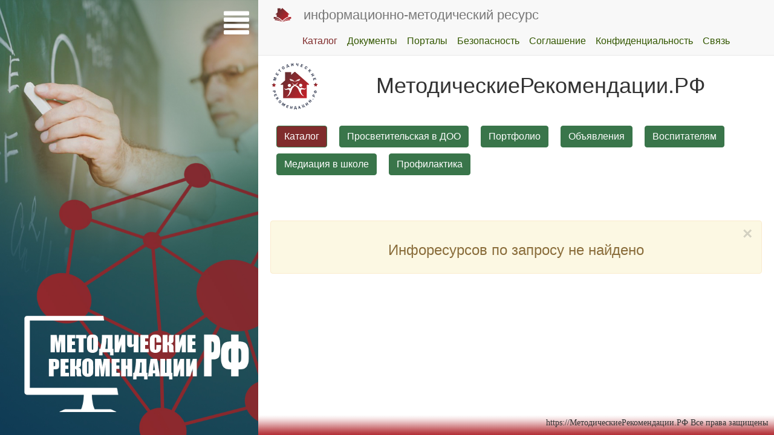

--- FILE ---
content_type: text/html; charset=UTF-8
request_url: https://xn--80ahacbaaaxbfasdvjshi1brr3ij.xn--p1ai/lenta/news/id=19143
body_size: 14210
content:
	 








<!DOCTYPE html>
<html>
    <head>
	<meta name="viewport"  content="width=device-width,  initial-scale=1">
        <meta http-equiv="Content-Type" content="text/html; charset=UTF-8"/>
<meta name="description" content="официальный сайт МетодическиеРекомендации.РФ, официальный сайт Методические Рекомендации РФ, информационно-методический ресурс МетодическиеРекомендации.РФ, курсы повышения квалификации, курсы повышения квалификации педагогов">
	<meta name="Keywords" content="официальный сайт МетодическиеРекомендации.РФ, официальный сайт Методические Рекомендации РФ, информационно-методический ресурс МетодическиеРекомендации.РФ, курсы повышения квалификации, курсы повышения квалификации педагогов">
				
	    <title>МетодическиеРекомендации.РФ</title>
				<link rel="apple-touch-icon" href="/web/graphics/1/launcher-144.png">
		<link rel="icon" type="image/x-icon" href="/web/graphics/1/favicon.png">
		<link rel="shortcut icon" type="image/x-icon" href="/web/graphics/1/favicon.png">
		
		<link rel="stylesheet" type="text/css" href="/web/css/bootstrap.css" >
		<link rel="stylesheet" type="text/css" href="/web/css/chosen.css" >
		<link rel="stylesheet" type="text/css" href="/web/css/scrollbar.css" >
		<link rel="stylesheet" type="text/css" href="/web/css/jquery-ui.css" >
		<link rel="stylesheet" type="text/css" href="/web/css/jquery.datetimepicker.css" >

		<link rel="stylesheet" type="text/css" href="/web/css/jquery.fancybox.css" >
		<link rel="stylesheet" type="text/css" href="/web/css/jquery.fancybox-buttons.css" >
		<link rel="stylesheet" type="text/css" href="/web/css/jquery.fancybox-thumbs.css" >


		<link rel="stylesheet" type="text/css" href="/web/java_css_packages/checkbox-radio-set/bower_components/Font-Awesome/css/font-awesome.css" >
		<link rel="stylesheet" type="text/css" href="/web/java_css_packages/checkbox-radio-set/build.css" >
		<link rel="Stylesheet" type="text/css" href="/web/java_css_packages/colorpicker/css/colorpicker.css" />
		<link href="https://vjs.zencdn.net/7.18.1/video-js.css" rel="stylesheet" />

        <script>try{if(performance.navigation.type == 2){location.reload(true);}} catch {}</script>	
		<script src="/web/java/jquery-1.11.0.js" ></script>
		<script src="/web/java/jquery-ui.js" ></script>		
		<script src="/web/java/bootstrap.js" ></script>
		<script src="/web/java/scriptjava.js" ></script>
		<script src="/web/java/bootstrap.file-input.js" ></script>
		<script src="/web/java/bootbox.min.js" ></script>
		<script src="/web/java/confirm-bootstrap.js" ></script>

		<script src="/web/java/jquery.mousewheel-3.0.6.pack.js" ></script>
		<script src="/web/java/jquery.fancybox.pack.js" ></script>
		<script src="/web/java/chosen.js" ></script>
		<script src="/web/java/flowplayer-3.2.13.min.js" ></script>
		<script src="/web/java/jquery.waitforimages.js" ></script>
		<script src="/web/java/jquery.nicescroll.min.js" ></script>
		<script src="/web/java_css_packages/ckeditor/ckeditor.js" ></script>
		<script src="/web/java_css_packages/colorpicker/js/colorpicker.js"></script>
		<script src="/web/java/jquery.knob.js" ></script>
		<script src="/web/java/jquery.iframe-transport.js" ></script>
		<script src="/web/java/jquery.fileupload.js" ></script>
		<script src="/web/java/strophe.min.js" ></script>
		<script src="/web/java/custom.js?ver=v11a8760dc8f751a70027e7617fe5eecce" ></script>
		<script src="/web/java/jabber.js" ></script>
		<script src="/web/java/jquery.datetimepicker.full.js" ></script>
		<script src="/web/java/jquery.maskedinput.js" ></script>
		<script src="/web/java/jquery.inputmask.bundle.js" ></script>
		<script src="/web/java/jquery.mCustomScrollbar.concat.min.js" ></script>
		<script src="/web/java/jquery.backstretch.min.js" ></script>
		<script src="/web/java/jquery.lazyload.min.js"></script>
		<script src="/web/java/flowplayer-3.2.13.min.js" ></script>
		<script src="/web/java/moment.min.js" ></script>
		<script>
						var BOSH_SERVICE   = '/http-bind/';
			var connection     = null;
			var rsmProt = {xmlns:'http://jabber.org/protocol/rsm'};
			var lastwriteid    = '-----';
			var slidingProcess = false;
			var initiated      = false;
			var spinner        = '<i class="fa fa-spinner fa-spin fa-2x"></i>';
			var rightSpinner   = '<i class="fa fa-spinner fa-spin fa-2x top-right-absolute1"></i>';
			var cspinner       = 'fa-spinner fa-spin';
			var cspin          = 'fa-spin';
			var ccross         = 'fa-times';
			var cplus          = 'fa-plus';
			var crossClass1    = 'fa fa-times fa-3x cursor-p m-l-10 pos-r top-10';	
			var swap = false, swaptype=false;
			var backstretchloaded;
			var definedmsg = new Object();
			definedmsg["bill"]="<p>Вы действительно хотите завершить формирование заказа?</p><p>Оплата через онлайн банк будет недоступна, дальнейшее редактирование данного заказа будет невозможно.</p><p>После нажатия кнопки \"Завершить заказ и выставить счёт\" будет выставлен счёт для оплаты, оплата через онлайн банк будет недоступна, корзина будет очищена для нового заказа.</p>";
			


		</script>
			

		<style>
			
							
@media (max-width: 768px) {.dropdown-menu.menu4 { overflow:auto;max-height:300px; !important;}}

@media (max-width: 768px) {.dropdown-menu { left: 50%; !important;   }}

@media (max-width: 768px) {iframe { width:350px; height:auto !important;   }}

@media (max-width: 768px) {.modal-content { margin-left: -50px !important; width:300px; !important;   }}

@media (max-width: 768px) {.mini-modal { width:300px !important;  margin-left:100px !important;   }}

@media (max-width: 768px) { ul a { font-size:12px !important;}}


@media (max-width: 499px) {.nav-justified a { font-size:5.5px !important;  }}
@media (min-width: 500px) {.nav-justified a { font-size:7.0px !important;  }}
@media (min-width: 600px) {.nav-justified a { font-size:7.5px !important;  }}
@media (min-width: 700px) {.nav-justified a { font-size:8px !important;    }}
@media (min-width: 800px) {.nav-justified a { font-size:8.5px !important;  }}
@media (min-width: 900px) {.nav-justified a { font-size:9.5px !important;  }}
@media (min-width: 1000px) {.nav-justified a { font-size:10px !important;   }}
@media (min-width: 1100px) {.nav-justified a { font-size:10.5px !important; }}
@media (min-width: 1200px) {.nav-justified a { font-size:11px !important;   }}
@media (min-width: 1300px) {.nav-justified a { font-size:11.5px !important; }}
@media (min-width: 1400px) {.nav-justified a { font-size:12px !important;   }}


@media (max-width: 799px)  { .wresponsible{width:24% !important } .mresponsible   {   margin: 10px 0.50% !important;  }}
@media (min-width: 800px)  { .wresponsible{width:16% !important } .mresponsible   {   margin: 10px 0.33% !important;  }}
@media (min-width: 1400px) { .wresponsible{width:12% !important } .mresponsible   {   margin: 10px 0.25% !important;  }}

@media (max-width: 799px)  { .wresponsible1{width:20.0% !important  } .mresponsible1  {   margin: 20px   2.50%  !important;  }}
@media (min-width: 800px)  { .wresponsible1{width:13.3% !important  } .mresponsible1  {   margin: 20px   1.66%  !important;  }}
@media (min-width: 1400px) { .wresponsible1{width:10.0% !important  } .mresponsible1  {   margin: 20px   1.25%  !important;  }}


@media (max-width: 499px) {.wresponsible .shortname  { font-size:5.5px !important;  }}
@media (min-width: 500px) {.wresponsible .shortname  { font-size:7.0px !important;  }}
@media (min-width: 600px) {.wresponsible .shortname  { font-size:7.5px !important;  }}
@media (min-width: 700px) {.wresponsible .shortname  { font-size:8px !important;  }}
@media (min-width: 800px) {.wresponsible .shortname  { font-size:8.5px !important;  }}
@media (min-width: 900px) {.wresponsible .shortname  { font-size:9.5px !important;  }}
@media (min-width: 1000px) {.wresponsible .shortname { font-size:10px !important;  }}
@media (min-width: 1100px) {.wresponsible .shortname { font-size:10.5px !important;  }}
@media (min-width: 1200px) {.wresponsible .shortname { font-size:11px !important;  }}
@media (min-width: 1300px) {.wresponsible .shortname { font-size:11.5px !important;  }}
@media (min-width: 1400px) {.wresponsible .shortname { font-size:12px !important;  }}


@media (max-width: 499px) {  .regiontooltip { font-size:9px !important;  }}
@media (min-width: 500px) {  .regiontooltip { font-size:9.5px !important;  }}
@media (min-width: 600px) {  .regiontooltip { font-size:10px !important;  }}
@media (min-width: 700px) {  .regiontooltip { font-size:10.5px !important;  }}
@media (min-width: 800px) {  .regiontooltip { font-size:11px !important;  }}
@media (min-width: 900px) {  .regiontooltip { font-size:11.5px !important;  }}
@media (min-width: 1000px) { .regiontooltip { font-size:12px !important;  }}
@media (min-width: 1100px) { .regiontooltip { font-size:12.5px !important;  }}
@media (min-width: 1200px) { .regiontooltip { font-size:13px !important;  }}
@media (min-width: 1300px) { .regiontooltip { font-size:13.5px !important;  }}
@media (min-width: 1400px) { .regiontooltip { font-size:14px !important;  }}



@media (min-width: 600px) {
	.h-per-3 { height:150px }
	.h-per-2 { height:200px }
	.h-per-1 { height:250px }
}
@media (min-width: 1100px) {
	.h-per-3 { height:200px }
	.h-per-2 { height:250px }
	.h-per-1 { height:400px }
}
@media (min-width: 1400px) {
	.h-per-3 { height:250px }
	.h-per-2 { height:300px }
	.h-per-1 { height:600px }
}

.b-w-lg {border-width:6px !important}

.chosen-container, .chosen-container input.default{
	width:80% !important;
}

.flex{
	display:flex; align-items:center;justify-content:center;
}
.flex-space{
	display:flex; align-items:center;justify-content:space-around;
}
.selectedgift{
	background-image:url('/web/graphics/1/selectedgift.png?1759404045');
	background-size:100% 100%;
}
.selectedeval{
	background-image:url('/web/graphics/1/selectedeval.png?1759404045');
	background-size:100% 100%;
}
.num{
	color: white;
	background: #2980B9;
	display: inline-block;
	line-height: 25px;
	width: 90%;
	margin-top:4px;
	font-size:10px
}
.b-r-5{
	border-radius:5px !important;
}

.servererror, .serversuccess{
	display:none;z-index:999999;border-top-left-radius:0;border-top-right-radius:0;border-bottom-left-radius:0;
}

.hint {
	z-index:999998;border-top-left-radius:0;border-top-right-radius:0;border-bottom-left-radius:0;
}


/*-----------------4-------------------*/
.onbanner
{

	top:0;
	left:0;
	display: -webkit-flex; 
	-webkit-justify-content: center;
	display: flex;
	justify-content: center;
	align-items: center;
	text-align:center;

}
.top-right-menu
{
	top:-70px;
}
.col-bg
{
	background-size:contain;
	background-repeat:repeat-y;
}
.col-1-bg
{
	background-image:url('/web/graphics/1/gruny-bg-bot-left-2.jpg?1759404045');
}
.col-2-bg
{
	background-image:url('/web/graphics/1/gruny-bg-bot-center-2.jpg?1759404045');
}
@media (min-width: 769px) {

	.col-2-bg
	{
		background-image:url('/web/graphics/1/gruny-bg-bot-center-2-little.jpg?1759404045');
	}
}



.col-3-bg
{
	background-image:url('/web/graphics/1/gruny-bg-bot-right-2.jpg?1759404045');
}
.col-3-bg-little
{
	background-image:url('/web/graphics/1/gruny-bg-bot-right-2-little.jpg?1759404045');
}
.pre-footer-bg
{
	background:url('/web/graphics/1/gruny-bg-bot-left-2.jpg?1759404045') repeat-x;
	background-size:contain;
}
/*------------------------------------*/








.b-t-l-r-0{
	border-top-left-radius:0
}
.b-r-0{
	border-radius:0
}
.liked { color:#329e11 }
.disliked { color:#d43333 }
.hideleft5{display:none}
@media (max-width: 991px) {
  .hiddableleftpanel {
    left: -50%;
     -webkit-transition: left 0.5s ease;
     -moz-transition: left 0.5s ease;
     -o-transition: left 0.5s ease;
     transition: left 0.5s ease;
  }
  .slideright {
    left: 0;
     -webkit-transition: left 0.5s ease;
     -moz-transition: left 0.5s ease;
     -o-transition: left 0.5s ease;
     transition: left 0.5s ease;
  }
  .hideleft5{display:block}
}


@media (min-width: 300px) {
	.m-menu-6
	{
		font-size:10px ;
		line-height:0.4 ;		
	}

}

@media (min-width: 400px) {
	.m-menu-6
	{
		font-size:12px ;
		line-height:0.6 ;			
	}
}
@media (min-width: 600px) {
	.m-menu-6
	{
		font-size:14px ;
		line-height:0.8 ;		
	}
}
@media (min-width: 1100px) {
	.m-menu-6
	{
		font-size:16px ;
		line-height:0.9 ;	
	}
}
@media (min-width: 1400px) {
	.m-menu-6
	{
		font-size:18px ;
		line-height:1.0 ;	
	}
}










@media print
{
        @page {
          margin: 0;
        }
    .printb{display:none}
	h1{font-size:36px}
    * {
        -webkit-print-color-adjust: exact;
    }
}
@media (min-width: 200px) {
	.btn-responsive {
		padding: 4px 6px;
		font-size: 10px;
		line-height: 1.33;
		border-radius: 3px;
	}
	h1{ font-size:23px }
}

@media (min-width: 600px) {
	.btn-responsive {
		padding: 5px 7px;
		font-size: 12px;
		line-height: 1.33;
		border-radius: 3px;
	}
	h1{ font-size:25px }
}

@media (min-width: 800px) {
	.btn-responsive {
		padding: 6px 10px;
		font-size: 14px;
		line-height: 1.33;
		border-radius: 4px;
	}  
	h1{ font-size:28px }
}

@media (min-width: 1000px) {
	.btn-responsive {
		padding: 7px 12px;
		font-size: 16px;
		line-height: 1.33;
		border-radius: 5px;
	}
	h1{ font-size:32px }
}

@media (min-width: 1200px) {
	.btn-responsive {
		padding: 10px 16px;
		font-size: 18px;
		line-height: 1.33;
		border-radius: 6px;
	} 
	h1{ font-size:36px }
}
@media (max-width: 992px) {
	.hid-w50-panel
	{
		width:80%
	}
	.menu-anchor-right
	{
		position:fixed !important;
		color: #CFCDCD;
		background-color:#D5D5D5;
	}
	.side-padding
	{
		height: 1em !important;
	}
	.header-padding
	{
		padding-right:70px !important;
	}
}
@media (min-width: 993px) {
	.menu-anchor-right
	{
		display:none
	}
}

.from-message
{
	margin-left:10%;
}


.bg-like{background-color:#b8f7b2;} 
.bg-dislike{background-color:#ffc9c9;}
.br-like{border: 1px solid #b8f7b2;} 
.br-dislike{border: 1px solid #ffc9c9;}
.sh-like{box-shadow:0 0 10px 10px #b8f7b2} 
.sh-dislike{box-shadow:0 0 10px 10px #ffc9c9}

.top-m04em
{
	top:-0.4em
}
.left-2-per
{
	left:2%
}
.like:hover,.dislike:hover{
	-webkit-transform: rotate(1deg); /* Chrome y Safari */
	-moz-transform: rotate(1deg); /* Firefox */
	-o-transform: rotate(1deg); /* Opera */
}


.permissed
{
	border: 4px solid green;
}



.close-alert
{
	float: right;font-weight: 700;text-shadow: 0px 1px 0px rgb(255, 255, 255);opacity: 0.2;
	font-size: 2em !important;
	line-height: 0.5 !important;
	color: rgb(55, 58, 60) !important;
	cursor:pointer;	
}

.f-n
{

	float:none;

}


.addslide
{

	margin: 10px;

}


.frameHidden
{
	width:100%;
	height:100%;
	position:absolute;
	z-index:-33;
	top:0;left:0;
	border:0;
	margin:0 -10px;
	/*border:5px solid red;*/
}


.body-bg
{
	background-image: /*url('/web/graphics/1/body.jpg?1759404045'),*/ url('/web/graphics/1/body.jpg?1759404045');
	background-repeat: /*no-repeat,*/ repeat;
	background-size: /*auto,*/ auto; 
	background-attachment: fixed; 
}
.top-right-menu
{
	top:-70px;
}
.left-background-column
{
	background-image:url('/web/graphics/1/gruny-bg-bot-left-2.jpg?1759404045');
}
.center-content-column
{
	background-image:url('/web/graphics/1/gruny-bg-bot-center-2.jpg?1759404045');
}
@media (max-width: 768px) {
	.center-content-column
	{
		width: 100%;
	}
}
@media (min-width: 769px) {
	.left-background-column
	{
		width:12.5%;
		display:block;
		float:left;
	}
	.center-content-column
	{
		width: 87.5%;
		float:left;
	}
}
/*
@media (min-width: 992px) {

}
@media (min-width: 1200px) {

}
*/
.left-menu
{
	list-style:none;
}
.left-menu a
{
	line-height:45px;
	display:inline-block;
}
.list-style-none
{
	list-style:none;
}
.list-style-none-left
{
	list-style:none;
	padding-left:0;
}
.list-style-none-left>li
{
	float:left;
	position:relative;
	margin:5px 10px 5px 10px;
}
.list-style-none-right
{
	list-style:none;
	float:right;
	padding-left:0;
}
.list-style-none-right>li
{
	float:right;
	position:relative;
	margin:5px 10px 5px 10px;
}
.content-bg
{
	z-index:-1;
	top:0;left:0;
	background:url('/web/graphics/1/bg-content.png?1759404045');
}
.top-fixed-panel
{
	top:0px;
}
.top-fixed-menu-1,.t-r-0
{
	top:0;right:0;
}


.bottom-back,.bottom-content
{
	bottom:0;right:0;
}
.bottom-back
{
	background:url('/web/graphics/1/bg-footer.png?1759404045') repeat-x;
	background-size:contain;
}


.z-i-1
{
	z-index:1;
}
.z-i-2
{
	z-index:2;
}
.z-i-3
{
	z-index:3;
}
.z-i-4
{
	z-index:4;
}
.z-i-5
{
	z-index:5;
}
.z-i-6
{
	z-index:6;
}

.z-i-999998
{
	z-index:999998;
}

.z-i-999999
{
	z-index:999999;
}

.gruny-header
{

}
.o-h
{
	overflow:hidden;
}

.o-scroll
{
	overflow:scroll;
}

.o-y-scroll
{
	overflow-y:scroll;
}

.o-x-hidden
{
	overflow-x:hidden !important;
}

.header-gruny
{
	top:0;left:0;
}
.d-t
{
	display:table;
}
.d-t-c
{
	display:table-cell;
	height:100%;
	vertical-align:top;
	float:none;
}
.d-t-c-1
{
	display:table-cell;
	float:none;
}
.h-80-p
{
	height:90%
}
.d-t-r
{
	display:table-row;
	height:100%;
}

html {
  position: relative;
  min-height: 100%;
  
}
.gruny-bg-top
{
	background-image:url('/web/graphics/1/gruny-bg-top.jpg?1759404045');
}
.gruny-bg-bot-right-1
{
	background-image:url('/web/graphics/1/gruny-bg-bot-right-1.jpg?1759404045');
	background-size:contain;
}
.gruny-bg-bot-right-2
{
	background-image:url('/web/graphics/1/gruny-bg-bot-right-2.jpg?1759404045');
}
.gruny-bg-size
{
	
}
.menu-anchor-fixed-div
{
	z-index: 1000;
}
.slide-panel-padding
{
	/*padding-left:20%;*/
}

.m-0-auto
{
	margin: 0 auto;
}

.gallery
{
	display:none;
}
.left-slide.active {
    display: block;
}
.m-h-100
{
	min-height: 100%;
}
.min-content-height
{
	min-height: 500px;
}
.m-0
{
	margin:0px;
}
.left-slide
{
	position:absolute;
	height:100%;
	width:100%;
	background-size: cover/*100% auto*/;
}
.left-slide-content
{
	position:relative;
	top:5em;
}
.panel-slide
{
	background-image:url('/web/graphics/1/left0.jpg?1759404045')
}
.slide-panel
{
    top:0;
	left:-100%;
	z-index:900;
    transition: all 0.5s ease;
}
.slide-panel-visible
{
    left: 0px;
    box-shadow: 3px 0 10px rgba(0, 0, 0, 0.3);
    transition: all 0.5s ease;
}
.p-f
{
	position:fixed;
}
.p-a
{
	position:absolute;
}
.mcsScroll {
    position: relative;
    height: 100%;
    /*overflow: auto;*/
}
.mCSB_draggerContainer
{
    margin-top: 85px;
    margin-bottom: 55px;
}
.side-padding
{
	height:5em;
	
}
.menu-anchor {
	color:white;
	z-index: 1000;
	text-decoration: none;
	top:0;right:0;
	position: absolute;
	cursor: pointer;
	font-size:3em;
	padding:15px
}
.menu-anchor:hover {
    background: #eee;
    color: #b5b5b5;
}
.mp-overlay {
    background: #000;
    opacity: 0.5;
    position: fixed;
    top: 0;
    left: 0;
    width: 100%;
    height: 100%;
    z-index: 500;
    transition: all 0.5s ease;
}
.mp-overlay-visible {
    display: block !important;
    transition: all 0.5s ease;
}
#mp-overlay
{
    -ms-filter: "progid:DXImageTransform.Microsoft.Alpha(Opacity=75)";
    filter: progid:DXImageTransform.Microsoft.Alpha(Opacity=75);
}
.overflow_xy_hidden{}



#footer {
  padding:10px;
  position: absolute;
  bottom: 0;
  width: 100%;
  background-color: #f5f5f5;
  text-align:center;
}
#footer_div {
  display:inline;
}
.side-img
{
	border:10px solid white;
	box-shadow: 0px 0px 10px rgba(0, 0, 0, 0.4);
}
.p-0
{
	padding:0
}
.bg-footer
{
	background:url('/web/graphics/1/bg-footer.png?1759404045') repeat-x;
	background-size:contain;
}
.top-fixed-menu > a
{
	display:inline-block;
}
@media (max-width: 768px) {
	.top-fixed-menu > a
	{
		font-size:15px !important;
		padding:5px 7px !important;
		line-height:25px !important;
	}
	.top-fixed-menu
	{
		padding:7px 7px;
	}
}






.mmenu
{
	display:inline-block !important;
	list-style: none;
	padding-left:0px;
}
.mmenu > li
{
	float:left;	
}
.mmenu > li > a {
	text-shadow: 0px 0.2px 0.2px rgba(0, 0, 0, 0.6);
}

.mmenu > li:last-child > a {
	border-right-width: 0px;
}




.carousel-inner{z-index:1252}
.bg-block
{
	background:url('/web/graphics/1/bg-slider.png?1759404045') repeat-x;
	background-size:contain;
}
.myCarousel.carousel.slide
{
	width:75%;
	margin:0 auto;
	box-shadow: 0px 0px 10px rgba(0, 0, 0, 0.4);
	border-radius:10px;
	border: 8px solid white;
}
.myCarousel > .carousel-inner
{
	background:grey;
}
.carousel-slide-header{
	position:absolute;
	left:20%;
	right:20%;
	top:20px;
}
.myCarousel > .carousel-inner > .item
{
	text-align:center
}
.amount-cost
{
	font-weight:bold;
}
.pos-r{
  position: relative;
}
.top-10{
  top: 8px;
}

.m-a  { margin:0 auto }

.list-style-none
{
	list-style: none;
}
.evaluation-panel
{
	background-color:white;
	padding:5px;
	border-radius:4px;

}

.bg-gr-col-w
{
	background-color:#4CAE4C;
	color: white !important;
}
.bg-bl-col-w
{
	background-color:#428BCA;
	color: white !important;
}
.bg-rd-col-w
{
	background-color:#FFBCD3;
	color: white !important;
}
.bg-gr-col-w:hover
{
	color: #1827D5 !important;
}
.bg-bl-col-w:hover
{
	color: #1827D5 !important;
}
.bg-rd-col-w:hover
{
	color: #1827D5 !important;
}
.p-a
{
	position:absolute
}
.p-r
{
	position:relative
}



.p-l-155{padding-left:155px}
.p-r-155{padding-right:155px}
.w-diplom { width:390px }
.h-diplom { height:540px }
.w-diplom-full { width:900px }
.h-diplom-full { height:1273px }
.top-dipl
{
	top:220px
}
.top-dipl-full
{
	top:550px
}
.diplom
{
	background:url('/web/graphics/1/dipl.jpg?1759404045');
}
.gramota
{
	background:url('/web/graphics/1/sert.jpg?1759404045');
}


.bg-contain
{
	background-size:100% 100%;
	background-repeat: no-repeat
}

.close {
    float: right;
    font-size: 21px;
    font-weight: 700;
    line-height: 1;
    color: #000;
    text-shadow: 0 1px 0 #fff;
    filter: alpha(opacity=20);
    opacity: .2;
}
.top-m2
{
	top:-2px;
}
.ok
{
	border: 1px solid green;
}
.error
{
	border: 1px solid red;
}
.valid
{
	color:red
}
.color-red
{
	color:red
}
.filename
{
	position:relative;
	top:-10px;
	margin-left:10px;
}
.sm-btn
{
	padding: 6px 10px !important;
	font-size: 16px !important;
	line-height: 1.33 !important;
	border-radius: 4px !important;	 
}
.d-n
{
	display:none !important
}
.bg-red
{
	background-color:#FDD4D4 !important;
}
.br-red
{
	border:3px solid red !important;
}
.bg-blue
{
	background-color:#E1FFFF
}
.bg-green
{
	background-color:#E3FFDC
}

.bg-seagreen
{
        background-color:seagreen !important
}


.bg-gray
{
	background-color:#F0F0F0 !important
}

.color-br
{
	color:#DA8004
}
.color-gr
{
	color:green
}
.m-r-0
{
	margin-right:0;
}
.m-r-20p
{
	margin-right:20%;
}
.m-l-m15
{
	margin-left:-15px;
}


.mini-btn {
		padding: 5px 7px;
		font-size: 12px;
		line-height: 1.33;
		border-radius: 3px;
		margin-left:40px;
}

.btn-link2 > * {
	color: white
}

.btn-link2 > *:hover {
        color: white
}

.fnt2
{
	font-size: 2em;
}
.fnt3
{
	font-size: 3em;
}
.fnt4
{
	font-size: 4em;
}
.fnt5
{
	font-size: 5em;
}

.cke.cke_reset{

	width:95% !important;

}
.modal-str {
	/*border-top:1px solid black;*/
    position: fixed;
	margin:0 auto;
    top: 50%;
    width:100%;
    z-index: 99999999;
}
.hidden-str {
    display: none;
}
.otk_str {
    display: block;
    position: absolute;
    top: -70px;
    font-size: 70px;
    color: #fff; /*color:#9a554b;*/
    z-index: 99999999;
    cursor: pointer;
}
.left-narrow {
    background-image: url("/web/graphics/narrows.png?1759404045");
    background-position: 0 -157px;
    background-repeat: no-repeat;
    height: 157px;
	top: -78.5px;
    left: -100px;
    overflow: hidden;
    width: 81px;
}

.right-narrow {
    background-image: url("/web/graphics/narrows.png?1759404045");
    background-position: 0 0;
    background-repeat: no-repeat;
    height: 157px;
	top: -78.5px;
    overflow: hidden;
    right: -100px;
    width: 81px;
}
.cross-modal-close {
    position: absolute;
    right: -50px;
	top: 5px;
    background-image: url('/web/graphics/close.png?1759404045');
    background-repeat: no-repeat;
    overflow: hidden;
    height: 34px;
    width: 34px;
    text-indent: -9999em;
    cursor: pointer;
    z-index: 10000;
}


.modal-dialog
{
	margin:30px auto;
}

.narrow-container
{
	margin:0 auto;
	position:relative;
}
.animated
{
	display:none;
}
.modal-dialog
{
	width:35%;
}

#big-modal .modal-dialog
{
	width:70%;
}
#big-modal .narrow-container
{
	width:70%;
}



.top-right-absolute
{
	position:absolute;
	top:5px;
	right:2px;
}
.top-left-absolute
{
	position:absolute;
	top:10px;
	left:10%;
}
.top-right-absolute1
{
	position:absolute;
	top:10px;
	right:10px;
}
.relative
{
	position:relative;
}

.cursor
{
	cursor:pointer;
}

.cursor-p
{
	cursor:pointer !important;
}

.cursor-d
{
	cursor:default;
}

.p-e-n
{
	pointer-events: none;
}

.t-a-c{text-align:center !important}
.t-a-j{text-align:justify !important}
.t-a-l{text-align:left !important}
.t-a-r{text-align:right !important}

.v-a-t{vertical-align:top !important}
.v-a-c{vertical-align:center !important}
.v-a-b{vertical-align:bottom !important}
.v-a-m{vertical-align:middle !important}

.f-l{ float:left }
.f-r{ float:right }
.c-b{ clear:both }

.m-t-a  { margin-top:auto }
.m-t-3  { margin-top:3px  }
.m-t-4  { margin-top:4px  }
.m-t-5  { margin-top:5px  }
.m-t-6  { margin-top:6px  }
.m-t-7  { margin-top:7px  }
.m-t-8  { margin-top:8px  }
.m-t-9  { margin-top:9px  }
.m-t-10{ margin-top:10px }
.m-t-11{ margin-top:11px }
.m-t-12{ margin-top:12px }
.m-t-13{ margin-top:13px }
.m-t-14{ margin-top:14px }
.m-t-15{ margin-top:15px }
.m-t-16{ margin-top:16px }
.m-t-17{ margin-top:17px }
.m-t-18{ margin-top:18px }
.m-t-19{ margin-top:19px }
.m-t-20{ margin-top:20px }
.m-t-25{ margin-top:25px }
.m-t-30{ margin-top:30px }
.m-t-35{ margin-top:35px }
.m-t-40{ margin-top:40px }
.m-t-45{ margin-top:45px }
.m-t-50{ margin-top:50px }
.m-t-55{ margin-top:55px }
.m-t-60{ margin-top:60px }
.m-t-65{ margin-top:65px } 
.m-t-70{ margin-top:70px } 
.m-t-75{ margin-top:75px } 
.m-t-80{ margin-top:80px } 

.m-b-a { margin-bottom:auto }
.m-b-3  { margin-bottom:3px  }
.m-b-4  { margin-bottom:4px  }
.m-b-5  { margin-bottom:5px  }
.m-b-6  { margin-bottom:6px  }
.m-b-7  { margin-bottom:7px  }
.m-b-8  { margin-bottom:8px  }
.m-b-9  { margin-bottom:9px  }
.m-b-10{ margin-bottom:10px }
.m-b-11{ margin-bottom:11px }
.m-b-12{ margin-bottom:12px }
.m-b-13{ margin-bottom:13px }
.m-b-14{ margin-bottom:14px }
.m-b-15{ margin-bottom:15px }
.m-b-16{ margin-bottom:16px }
.m-b-17{ margin-bottom:17px }
.m-b-18{ margin-bottom:18px }
.m-b-19{ margin-bottom:19px }
.m-b-20{ margin-bottom:20px }
.m-b-25{ margin-bottom:25px }
.m-b-30{ margin-bottom:30px }
.m-b-35{ margin-bottom:35px }
.m-b-40{ margin-bottom:40px }
.m-b-45{ margin-bottom:45px }
.m-b-50{ margin-bottom:50px }
.m-b-55{ margin-bottom:55px }
.m-b-60{ margin-bottom:60px }
.m-b-65{ margin-bottom:65px } 
.m-b-70{ margin-bottom:70px } 
.m-b-75{ margin-bottom:75px } 
.m-b-80{ margin-bottom:80px } 

.m-l-a  { margin-left:auto }
.m-l-3  { margin-left:3px  }
.m-l-4  { margin-left:4px  }
.m-l-5  { margin-left:5px  }
.m-l-6  { margin-left:6px  }
.m-l-7  { margin-left:7px  }
.m-l-8  { margin-left:8px  }
.m-l-9  { margin-left:9px  }
.m-l-10{ margin-left:10px }
.m-l-11{ margin-left:11px }
.m-l-12{ margin-left:12px }
.m-l-13{ margin-left:13px }
.m-l-14{ margin-left:14px }
.m-l-15{ margin-left:15px }
.m-l-16{ margin-left:16px }
.m-l-17{ margin-left:17px }
.m-l-18{ margin-left:18px }
.m-l-19{ margin-left:19px }
.m-l-20{ margin-left:20px }
.m-l-25{ margin-left:25px }
.m-l-30{ margin-left:30px }
.m-l-35{ margin-left:35px }
.m-l-40{ margin-left:40px }
.m-l-45{ margin-left:45px }
.m-l-50{ margin-left:50px }
.m-l-55{ margin-left:55px }
.m-l-60{ margin-left:60px }
.m-l-65{ margin-left:65px } 
.m-l-70{ margin-left:70px } 
.m-l-75{ margin-left:75px } 
.m-l-80{ margin-left:80px }

.m-r-a  { margin-right:auto }
.m-r-3  { margin-right:3px  }
.m-r-4  { margin-right:4px  }
.m-r-5  { margin-right:5px  }
.m-r-6  { margin-right:6px  }
.m-r-7  { margin-right:7px  }
.m-r-8  { margin-right:8px  }
.m-r-9  { margin-right:9px  }
.m-r-10{ margin-right:10px }
.m-r-11{ margin-right:11px }
.m-r-12{ margin-right:12px }
.m-r-13{ margin-right:13px }
.m-r-14{ margin-right:14px }
.m-r-15{ margin-right:15px }
.m-r-16{ margin-right:16px }
.m-r-17{ margin-right:17px }
.m-r-18{ margin-right:18px }
.m-r-19{ margin-right:19px }
.m-r-20{ margin-right:20px }
.m-r-25{ margin-right:25px }
.m-r-30{ margin-right:30px }
.m-r-35{ margin-right:35px }
.m-r-40{ margin-right:40px }
.m-r-45{ margin-right:45px }
.m-r-50{ margin-right:50px }
.m-r-55{ margin-right:55px }
.m-r-60{ margin-right:60px }
.m-r-65{ margin-right:65px } 
.m-r-70{ margin-right:70px } 
.m-r-75{ margin-right:75px } 
.m-r-80{ margin-right:80px }
.m-r-120{ margin-right:120px }


.p-1 {padding:1px }
.p-2 {padding:2px }
.p-3 {padding:3px }
.p-4 {padding:4px }
.p-5 {padding:5px }
.p-6 {padding:6px }
.p-7 {padding:7px }
.p-8 {padding:8px }
.p-9 {padding:9px }
.p-10{padding:10px}
.p-11{padding:11px}
.p-12{padding:12px}
.p-13{padding:13px}
.p-14{padding:14px}
.p-15{padding:15px}
.p-16{padding:16px}
.p-17{padding:17px}
.p-18{padding:18px}
.p-19{padding:19px}
.p-20{padding:20px}
.p-25{padding:25px}
.p-30{padding:30px}
.p-35{padding:35px}
.p-40{padding:40px}
.p-45{padding:45px}
.p-50{padding:50px}
.p-55{padding:55px}
.p-60{padding:60px}
.p-65{padding:65px}
.p-70{padding:70px}
.p-75{padding:75px}

.m-1 {margin:1px }
.m-2 {margin:2px }
.m-3 {margin:3px }
.m-4 {margin:4px }
.m-5 {margin:5px }
.m-6 {margin:6px }
.m-7 {margin:7px }
.m-8 {margin:8px }
.m-9 {margin:9px }
.m-10{margin:10px}
.m-11{margin:11px}
.m-12{margin:12px}
.m-13{margin:13px}
.m-14{margin:14px}
.m-15{margin:15px}
.m-16{margin:16px}
.m-17{margin:17px}
.m-18{margin:18px}
.m-19{margin:19px}
.m-20{margin:20px}
.m-25{margin:25px}
.m-30{margin:30px}
.m-35{margin:35px}
.m-40{margin:40px}
.m-45{margin:45px}
.m-50{margin:50px}
.m-55{margin:55px}
.m-60{margin:60px}
.m-65{margin:65px}
.m-70{margin:70px}
.m-75{margin:75px}

.p-l-1 {padding-left:1px }
.p-l-2 {padding-left:2px }
.p-l-3 {padding-left:3px }
.p-l-4 {padding-left:4px }
.p-l-5 {padding-left:5px }
.p-l-6 {padding-left:6px }
.p-l-7 {padding-left:7px }
.p-l-8 {padding-left:8px }
.p-l-9 {padding-left:9px }
.p-l-10{padding-left:10px}
.p-l-11{padding-left:11px}
.p-l-12{padding-left:12px}
.p-l-13{padding-left:13px}
.p-l-14{padding-left:14px}
.p-l-15{padding-left:15px}
.p-l-16{padding-left:16px}
.p-l-17{padding-left:17px}
.p-l-18{padding-left:18px}
.p-l-19{padding-left:19px}
.p-l-20{padding-left:20px}
.p-l-25{padding-left:25px}
.p-l-30{padding-left:30px}
.p-l-35{padding-left:35px}
.p-l-40{padding-left:40px}
.p-l-45{padding-left:45px}
.p-l-50{padding-left:50px}
.p-l-55{padding-left:55px}
.p-l-60{padding-left:60px}
.p-l-65{padding-left:65px}
.p-l-70{padding-left:70px}
.p-l-75{padding-left:75px}


.p-r-1 {padding-right:1px }
.p-r-2 {padding-right:2px }
.p-r-3 {padding-right:3px }
.p-r-4 {padding-right:4px }
.p-r-5 {padding-right:5px }
.p-r-6 {padding-right:6px }
.p-r-7 {padding-right:7px }
.p-r-8 {padding-right:8px }
.p-r-9 {padding-right:9px }
.p-r-10{padding-right:10px}
.p-r-11{padding-right:11px}
.p-r-12{padding-right:12px}
.p-r-13{padding-right:13px}
.p-r-14{padding-right:14px}
.p-r-15{padding-right:15px}
.p-r-16{padding-right:16px}
.p-r-17{padding-right:17px}
.p-r-18{padding-right:18px}
.p-r-19{padding-right:19px}
.p-r-20{padding-right:20px}
.p-r-25{padding-right:25px}
.p-r-30{padding-right:30px}
.p-r-35{padding-right:35px}
.p-r-40{padding-right:40px}
.p-r-45{padding-right:45px}
.p-r-50{padding-right:50px}
.p-r-55{padding-right:55px}
.p-r-60{padding-right:60px}
.p-r-65{padding-right:65px}
.p-r-70{padding-right:70px}
.p-r-75{padding-right:75px}


.p-t-1 {padding-top:1px }
.p-t-2 {padding-top:2px }
.p-t-3 {padding-top:3px }
.p-t-4 {padding-top:4px }
.p-t-5 {padding-top:5px }
.p-t-6 {padding-top:6px }
.p-t-7 {padding-top:7px }
.p-t-8 {padding-top:8px }
.p-t-9 {padding-top:9px }
.p-t-10{padding-top:10px}
.p-t-11{padding-top:11px}
.p-t-12{padding-top:12px}
.p-t-13{padding-top:13px}
.p-t-14{padding-top:14px}
.p-t-15{padding-top:15px}
.p-t-16{padding-top:16px}
.p-t-17{padding-top:17px}
.p-t-18{padding-top:18px}
.p-t-19{padding-top:19px}
.p-t-20{padding-top:20px}
.p-t-25{padding-top:25px}
.p-t-30{padding-top:30px}
.p-t-35{padding-top:35px}
.p-t-40{padding-top:40px}
.p-t-45{padding-top:45px}
.p-t-50{padding-top:50px}
.p-t-55{padding-top:55px}
.p-t-60{padding-top:60px}
.p-t-65{padding-top:65px}
.p-t-70{padding-top:70px}
.p-t-75{padding-top:75px}

.p-b-1 {padding-bottom:1px }
.p-b-2 {padding-bottom:2px }
.p-b-3 {padding-bottom:3px }
.p-b-4 {padding-bottom:4px }
.p-b-5 {padding-bottom:5px }
.p-b-6 {padding-bottom:6px }
.p-b-7 {padding-bottom:7px }
.p-b-8 {padding-bottom:8px }
.p-b-9 {padding-bottom:9px }
.p-b-10{padding-bottom:10px}
.p-b-11{padding-bottom:11px}
.p-b-12{padding-bottom:12px}
.p-b-13{padding-bottom:13px}
.p-b-14{padding-bottom:14px}
.p-b-15{padding-bottom:15px}
.p-b-16{padding-bottom:16px}
.p-b-17{padding-bottom:17px}
.p-b-18{padding-bottom:18px}
.p-b-19{padding-bottom:19px}
.p-b-20{padding-bottom:20px}
.p-b-25{padding-bottom:25px}
.p-b-30{padding-bottom:30px}
.p-b-35{padding-bottom:35px}
.p-b-40{padding-bottom:40px}
.p-b-45{padding-bottom:45px}
.p-b-50{padding-bottom:50px}
.p-b-55{padding-bottom:55px}
.p-b-60{padding-bottom:60px}
.p-b-65{padding-bottom:65px}
.p-b-70{padding-bottom:70px}
.p-b-75{padding-bottom:75px}

.w-a
{
	width:auto
}
.d-i-b
{
	display:inline-block;
}
.d-b
{
	display:block !important;
}

.white-space-normal
{
	white-space:normal !important;
}

.m-w-5    {  max-width:5%   }
.m-w-10  {  max-width:10%  }
.m-w-15  {  max-width:15%  }
.m-w-20  {  max-width:20%  }
.m-w-25  {  max-width:25%  }
.m-w-30  {  max-width:30%  }
.m-w-35  {  max-width:35%  }
.m-w-40  {  max-width:40%  }
.m-w-45  {  max-width:45%  }
.m-w-50  {  max-width:50%  }
.m-w-55  {  max-width:55%  }
.m-w-60  {  max-width:60%  }
.m-w-65  {  max-width:65%  }
.m-w-70  {  max-width:70%  }
.m-w-75  {  max-width:75%  }
.m-w-80  {  max-width:80%  }
.m-w-85  {  max-width:85%  }
.m-w-90  {  max-width:90%  }
.m-w-95   { max-width:95%  }
.m-w-100 { max-width:100% }



.w-5   { width:5%   }
.w-6   { width:6%   }
.w-7   { width:7%   }
.w-8   { width:8%   }
.w-9   { width:9%   }
.w-10  { width:10%  }
.w-15  { width:15%  }
.w-20  { width:20%  }
.w-25  { width:25%  }
.w-30  { width:30%  }
.w-33  { width:33%  }
.w-35  { width:35%  }
.w-40  { width:40%  }
.w-45  { width:45%  }
.w-49  { width:49%  }
.w-50  { width:50%  }
.w-55  { width:55%  }
.w-60  { width:60%  }
.w-65  { width:65%  }
.w-70  { width:70%  }
.w-75  { width:75%  }
.w-80  { width:80%  }
.w-85  { width:85%  }
.w-90  { width:90%  }
.w-95  { width:95%  }
.w-100 { width:100% }


.w-5-px   { width:5px   }
.w-10-px  { width:10px  }
.w-15-px  { width:15px  }
.w-20-px  { width:20px  }
.w-25-px  { width:25px  }
.w-30-px  { width:30px  }
.w-35-px  { width:35px  }
.w-40-px  { width:40px  }
.w-45-px  { width:45px  }
.w-50-px  { width:50px  }
.w-55-px  { width:55px  }
.w-60-px  { width:60px  }
.w-65-px  { width:65px  }
.w-70-px  { width:70px  }
.w-75-px  { width:75px  }
.w-80-px  { width:80px  }
.w-85-px  { width:85px  }
.w-90-px  { width:90px  }
.w-95-px  { width:95px  }
.w-100-px { width:100px }
.w-105-px { width:105px }
.w-110-px { width:110px }
.w-115-px { width:115px }
.w-120-px { width:120px }
.w-125-px { width:125px }
.w-130-px { width:130px }
.w-135-px { width:135px }
.w-300-px { width:300px }





.h-5   { height:5px   }
.h-10  { height:10px  }
.h-15  { height:15px  }
.h-20  { height:20px  }
.h-25  { height:25px  }
.h-30  { height:30px  }
.h-35  { height:35px  }
.h-40  { height:40px  }
.h-45  { height:45px  }
.h-50  { height:50px  }
.h-55  { height:55px  }
.h-60  { height:60px  }
.h-65  { height:65px  }
.h-70  { height:70px  }
.h-75  { height:75px  }
.h-80  { height:80px  }
.h-85  { height:85px  }
.h-90  { height:90px  }
.h-95  { height:95px  }
.h-100 { height:100px }
.h-105 { height:105px }
.h-110 { height:110px }
.h-115 { height:115px }
.h-120 { height:120px }
.h-125 { height:125px }
.h-130 { height:130px }
.h-135 { height:135px }
.h-150 { height:150px }
.h-170 { height:170px }
.h-200 { height:200px }
.h-250 { height:250px }
.h-300 { height:300px }
.h-350 { height:400px }
.h-400 { height:400px }
.h-500 { height:400px }


.h-100-p { height:100% }

.fa:not(.mobile):hover {
	font-weight: bold;
}

.glyphicon:hover {
	font-weight: bold;
}

.a-t-l {
position: absolute;
left: 0;
}

.a-t-r {
position: absolute;
right: 0;
}


.a-b-l {
position: absolute;
bottom: 0;
left: 0;
}

.a-b-r {
position: absolute;
bottom: 0;
right: 0;
}

.button-docs:hover
{
	color: ; !important
	background-color: #000000; !important
}

.button-online:hover
{
	color: #ffffff; !important
	background-color: #7d0000; !important
}

.button-positions:hover
{
	color: ; !important
	background-color: #000000; !important
}






			
			.chosen-container .chosen-drop,.chosen-container-single .chosen-single,.chosen-container-active .chosen-single,.chosen-container-active.chosen-with-drop .chosen-single,.chosen-container-active .chosen-choices 
			{
				border-color:#335701 !important; 
			}
			.chosen-container .chosen-results li.highlighted {
				background-color: #335701 !important;
			}
			.panel.panel-primary > .panel-heading > h3.panel-title
			{
				font-size:px !important;
				color: !important;
			}
			.panel.panel-primary
			{
				border-color:#335701 !important;
			}
			.panel.panel-primary > .panel-heading
			{
				background-color:#335701 !important; 
				border-color:#335701 !important; 
			}
			.panel{  }
			.form-button
			{
				white-space:normal;
				background-color:#335701 !important;
				color:#ffffff !important;
				border-color:#335701 !important;
			}
			.form-button:hover
			{
				background-color:#487804 !important;
				color:#ffffff !important;				
			}
			.form-button:active
			{
				background-color: !important;				
			}
			.domainnavigation{
				left:auto !important;
				text-align:center;
				z-index:4;
			}
			.menu-anchor{z-index:1100 !important;}
			.navbar-nav{
			    display:inline-block;
			    float:none;
			}
			.navbar-nav > li > a {
			    padding: 8px;
			}

						

		</style>
        
	
    </head>
    <body>
	    <input type=hidden class=session value=>
		<input type=hidden class=passport value=000000>
		<input type=hidden class=userstatus value=>
		<div class='alert alert-danger p-f servererror'></div>
		<div class='alert alert-success p-f serversuccess'></div>
		<div class='blockmodal on' time='' more = ''></div>
		<div class='popup off' more = "/"></div>
		<div class='prompt on' msg = "" redirect = "" passport ="000000"></div>
					<div class="navbar navbar-default navbar-fixed-top col-lg-8 col-md-9 col-sm-12 col-xs-12 domainnavigation" role="navigation">
				<div class="container-fluid">
					<div class="navbar-header">
						<button type="button" class="navbar-toggle" data-toggle="collapse" data-target="#bs-example-navbar-collapse-6">
							<span class="sr-only">Toggle navigation</span>
							<span class="icon-bar"></span>
							<span class="icon-bar"></span>
							<span class="icon-bar"></span>
						</button>
						<a class="navbar-brand"  href="/"><img src="/web/graphics/1/brand.png?1759404045" class="w-30-px h-30 m-r-20"><span class=hidden-xs>информационно-методический ресурс</span></a>
					</div>

					<div class="collapse navbar-collapse" id="bs-example-navbar-collapse-6" style="overflow:visible">
															<div class="container-fluid topcontent widget">  
									
									
								</div>
																									<ul class="nav navbar-nav">
							









<li class="		
	">

<a

	bgpic="menu-1-1"  
style="background-color:;    color:#802c2c; 
       border-color:;   
       font-size:16px; 


 

"
	
onmouseover="if(!$(this).hasClass('active')){$(this).css({'background-color':''});$(this).css({'color':'#4a7d02'});}"
onmouseout="if(!$(this).hasClass('active')){$(this).css({'background-color':''});$(this).css({'color':'#802c2c'});}"
onmouseup="if(!$(this).hasClass('active')){$(this).css({'background-color' : ''});}"
onmousedown="if(!$(this).hasClass('active')){$(this).css({'background-color':''});}" 

active-color = ""      
active-text-color = "#4a7d02"
bg-color = ""      
text-color = "#802c2c"  
class="" 



	href="https://методическиерекомендации.рф/main/lenta/priority/ext7/news/category=05dd23dcc31b1ac68af4eca817b7e868" 

>

			Каталoг  	
	
	
	
	
</a>








</li>









<li class="		
	">

<a

	bgpic="menu-1-2"  
style="background-color:;    color:#335701; 
       border-color:;   
       font-size:16px; 


 

"
	
onmouseover="if(!$(this).hasClass('active')){$(this).css({'background-color':''});$(this).css({'color':'#4a7d02'});}"
onmouseout="if(!$(this).hasClass('active')){$(this).css({'background-color':''});$(this).css({'color':'#335701'});}"
onmouseup="if(!$(this).hasClass('active')){$(this).css({'background-color' : ''});}"
onmousedown="if(!$(this).hasClass('active')){$(this).css({'background-color':''});}" 

active-color = ""      
active-text-color = "#4a7d02"
bg-color = ""      
text-color = "#335701"  
class="" 



	href="/lenta/ext/news/customparams=0.1002.138" 

>

			Документы  	
	
	
	
	
</a>








</li>









<li class="		
	">

<a

	bgpic="menu-1-3"  
style="background-color:;    color:#335701; 
       border-color:;   
       font-size:16px; 


 

"
	
onmouseover="if(!$(this).hasClass('active')){$(this).css({'background-color':''});$(this).css({'color':'#4a7d02'});}"
onmouseout="if(!$(this).hasClass('active')){$(this).css({'background-color':''});$(this).css({'color':'#335701'});}"
onmouseup="if(!$(this).hasClass('active')){$(this).css({'background-color' : ''});}"
onmousedown="if(!$(this).hasClass('active')){$(this).css({'background-color':''});}" 

active-color = ""      
active-text-color = "#4a7d02"
bg-color = ""      
text-color = "#335701"  
class="" 



	href="/main/lenta/priority/ext7/news/category=3160a0eef414b981c14554e1a5f2ec71" 

>

			Порталы  	
	
	
	
	
</a>








</li>









<li class="		
	">

<a

	bgpic="menu-1-4"  
style="background-color:;    color:#335701; 
       border-color:;   
       font-size:16px; 


 

"
	
onmouseover="if(!$(this).hasClass('active')){$(this).css({'background-color':''});$(this).css({'color':'#4a7d02'});}"
onmouseout="if(!$(this).hasClass('active')){$(this).css({'background-color':''});$(this).css({'color':'#335701'});}"
onmouseup="if(!$(this).hasClass('active')){$(this).css({'background-color' : ''});}"
onmousedown="if(!$(this).hasClass('active')){$(this).css({'background-color':''});}" 

active-color = ""      
active-text-color = "#4a7d02"
bg-color = ""      
text-color = "#335701"  
class="" 



	href="/main/lenta/priority/news/category=3" 

>

			Безопасность  	
	
	
	
	
</a>








</li>









<li class="		
	">

<a

	bgpic="menu-1-5"  
style="background-color:;    color:#335701; 
       border-color:;   
       font-size:16px; 


 

"
	
onmouseover="if(!$(this).hasClass('active')){$(this).css({'background-color':''});$(this).css({'color':'#4a7d02'});}"
onmouseout="if(!$(this).hasClass('active')){$(this).css({'background-color':''});$(this).css({'color':'#335701'});}"
onmouseup="if(!$(this).hasClass('active')){$(this).css({'background-color' : ''});}"
onmousedown="if(!$(this).hasClass('active')){$(this).css({'background-color':''});}" 

active-color = ""      
active-text-color = "#4a7d02"
bg-color = ""      
text-color = "#335701"  
class="" 



	href="/main/lenta/priority/news/category=7" 

>

			Соглашение  	
	
	
	
	
</a>








</li>









<li class="		
	">

<a

	bgpic="menu-1-6"  
style="background-color:;    color:#335701; 
       border-color:;   
       font-size:16px; 


 

"
	
onmouseover="if(!$(this).hasClass('active')){$(this).css({'background-color':''});$(this).css({'color':'#4a7d02'});}"
onmouseout="if(!$(this).hasClass('active')){$(this).css({'background-color':''});$(this).css({'color':'#335701'});}"
onmouseup="if(!$(this).hasClass('active')){$(this).css({'background-color' : ''});}"
onmousedown="if(!$(this).hasClass('active')){$(this).css({'background-color':''});}" 

active-color = ""      
active-text-color = "#4a7d02"
bg-color = ""      
text-color = "#335701"  
class="" 



	href="/main/lenta/priority/news/category=6" 

>

			Конфиденциальность  	
	
	
	
	
</a>








</li>









<li class="		
	">

<a

	bgpic="menu-1-7"  
style="background-color:;    color:#335701; 
       border-color:;   
       font-size:16px; 


 

"
	
onmouseover="if(!$(this).hasClass('active')){$(this).css({'background-color':''});$(this).css({'color':'#4a7d02'});}"
onmouseout="if(!$(this).hasClass('active')){$(this).css({'background-color':''});$(this).css({'color':'#335701'});}"
onmouseup="if(!$(this).hasClass('active')){$(this).css({'background-color' : ''});}"
onmousedown="if(!$(this).hasClass('active')){$(this).css({'background-color':''});}" 

active-color = ""      
active-text-color = "#4a7d02"
bg-color = ""      
text-color = "#335701"  
class="" 



	href="/user/main/message" 

>

			Связь  	
	
	
	
	
</a>








</li>







						</ul>
					</div>
				</div>
			</div>
		

		<iframe name="frame11111" class="frameHidden"></iframe>
		<div class="mp-overlay" id="mp-overlay" style="display:none"></div>
		<div class="col-lg-4 col-md-3 hid-w50-panel p-f p-0 h-100-p slide-panel">
			<div class="left-slide panel-slide"></div> 
			<div class="mcsScroll slide-panel-padding">
				<div class="side-padding"></div>
											<div class="container-fluid m-t-10 m-b-10 widget">		
							
							
							
						</div>
													<ul class="list-group t-a-c w-70 m-0-auto m-b-20">
				
					







					
				
				</ul>
											<div class="container-fluid m-t-10 m-b-10 widget">		
							
							
						</div>
									<ul class="list-group t-a-c w-70 m-0-auto m-b-20">
					









<li class="		list-group-item p-0
	">

<a

	bgpic="menu-5-1"  
style="background-color:;    color:#335701; 
       border-color:;   
       font-size:20px; 


text-decoration: none; 

"
	
onmouseover="if(!$(this).hasClass('active')){$(this).css({'background-color':'#edf1f2'});$(this).css({'color':'#447302'});}"
onmouseout="if(!$(this).hasClass('active')){$(this).css({'background-color':''});$(this).css({'color':'#335701'});}"
onmouseup="if(!$(this).hasClass('active')){$(this).css({'background-color' : ''});}"
onmousedown="if(!$(this).hasClass('active')){$(this).css({'background-color':'#edf1f2'});}" 

active-color = "#edf1f2"      
active-text-color = "#447302"
bg-color = ""      
text-color = "#335701"  
class="d-i-b h-100-p w-100" 



	href="/main/lenta/priority/news/category=37" 

>

			Список  	
	
	
	
	
</a>








</li>









<li class="		list-group-item p-0
	">

<a

	bgpic="menu-5-2"  
style="background-color:;    color:#335701; 
       border-color:;   
       font-size:20px; 


text-decoration: none; 

"
	
onmouseover="if(!$(this).hasClass('active')){$(this).css({'background-color':'#edf1f2'});$(this).css({'color':'#447302'});}"
onmouseout="if(!$(this).hasClass('active')){$(this).css({'background-color':''});$(this).css({'color':'#335701'});}"
onmouseup="if(!$(this).hasClass('active')){$(this).css({'background-color' : ''});}"
onmousedown="if(!$(this).hasClass('active')){$(this).css({'background-color':'#edf1f2'});}" 

active-color = "#edf1f2"      
active-text-color = "#447302"
bg-color = ""      
text-color = "#335701"  
class="d-i-b h-100-p w-100" 



	href="/main/lenta/priority/news/category=36" 

>

			Перечень  	
	
	
	
	
</a>








</li>







				
				</ul>
											<div class="container-fluid m-t-10 m-b-10">		
							
							<div class="infowidget authonly" link="/me/chat/messages/"><span class="d-n">-</span></div>
						</div>
								</div>
		</div>
		<div class="col-lg-4 col-md-3 hidden-sm hidden-xs p-f  h-100-p p-0 slide-panel-carousel">
													<div 
					class="left-slide left-slide-0 gallery t-a-c"
					style="background-image:url('/web/graphics/1/left1.jpg?1759404045}')"
				>
					<div class="left-slide-content d-i-b">
													
											</div>
				</div>

							<div 
					class="left-slide left-slide-1 gallery t-a-c"
					style="background-image:url('/web/graphics/1/left2.jpg?1759404045}')"
				>
					<div class="left-slide-content d-i-b">
											</div>
				</div>

							<div 
					class="left-slide left-slide-2 gallery t-a-c"
					style="background-image:url('/web/graphics/1/left3.jpg?1759404045}')"
				>
					<div class="left-slide-content d-i-b">
											</div>
				</div>

															
		</div>	
		<div class="container-fluid p-0 mainColumn">
			<span class="menu-anchor glyphicon glyphicon-align-justify menu-anchor-right" href="javascript:void(0)" title="Меню"></span>
			<div class="col-lg-4 col-md-3 hidden-sm hidden-xs p-f menu-anchor-fixed-div">			
				<span class="menu-anchor glyphicon glyphicon-align-justify" href="javascript:void(0)" title="Меню"></span>
			</div>
			<div class="col-lg-4 col-md-3 hidden-sm hidden-xs p-t-30 p-r"></div>
			<div class="col-lg-8 col-md-9 col-sm-12 col-xs-12 p-r p-0 rColumn">
				<div class="row t-a-c p-l-20 p-r-20 m-0 header-padding changable-width">
					<img src="/web/graphics/1/logo.png?1759404045" class="w-10 f-l">
					<h1>МетодическиеРекомендации.РФ</h1>					
				</div>
											<div class="container-fluid m-t-10 m-b-10 widget">		
							
							
						</div>
												
				<div class="row t-a-c p-l-20 p-r-20 m-0  changable-width">
					<ul class="list-style-none-left">
						









<li class="		
	">

<a

	bgpic="menu-2-1"  
style="background-color:#802c2c;    color:#ffffff; 
       border-color:#39754a;   
       font-size:16px; 


 

"
	
onmouseover="if(!$(this).hasClass('active')){$(this).css({'background-color':'#4a7d02'});$(this).css({'color':'#ffffff'});}"
onmouseout="if(!$(this).hasClass('active')){$(this).css({'background-color':'#802c2c'});$(this).css({'color':'#ffffff'});}"
onmouseup="if(!$(this).hasClass('active')){$(this).css({'background-color' : '#802c2c'});}"
onmousedown="if(!$(this).hasClass('active')){$(this).css({'background-color':'#528209'});}" 

active-color = "#528209"      
active-text-color = "#ffffff"
bg-color = "#802c2c"      
text-color = "#ffffff"  
class="btn btn-primary" 



	href="https://методическиерекомендации.рф/main/lenta/priority/ext7/news/category=05dd23dcc31b1ac68af4eca817b7e868" 

>

			Каталог  	
	
	
	
	
</a>








</li>









<li class="		
	">

<a

	bgpic="menu-2-2"  
style="background-color:#39754a;    color:#ffffff; 
       border-color:#39754a;   
       font-size:16px; 


 

"
	
onmouseover="if(!$(this).hasClass('active')){$(this).css({'background-color':'#4a7d02'});$(this).css({'color':'#ffffff'});}"
onmouseout="if(!$(this).hasClass('active')){$(this).css({'background-color':'#39754a'});$(this).css({'color':'#ffffff'});}"
onmouseup="if(!$(this).hasClass('active')){$(this).css({'background-color' : '#39754a'});}"
onmousedown="if(!$(this).hasClass('active')){$(this).css({'background-color':'#528209'});}" 

active-color = "#528209"      
active-text-color = "#ffffff"
bg-color = "#39754a"      
text-color = "#ffffff"  
class="btn btn-primary" 



	href="/main/lenta/priority/news/category=45" 

>

			Просветительская в ДОО  	
	
	
	
	
</a>








</li>









<li class="		
	">

<a

	bgpic="menu-2-3"  
style="background-color:#39754a;    color:#ffffff; 
       border-color:#39754a;   
       font-size:16px; 


 

"
	
onmouseover="if(!$(this).hasClass('active')){$(this).css({'background-color':'#4a7d02'});$(this).css({'color':'#ffffff'});}"
onmouseout="if(!$(this).hasClass('active')){$(this).css({'background-color':'#39754a'});$(this).css({'color':'#ffffff'});}"
onmouseup="if(!$(this).hasClass('active')){$(this).css({'background-color' : '#39754a'});}"
onmousedown="if(!$(this).hasClass('active')){$(this).css({'background-color':'#528209'});}" 

active-color = "#528209"      
active-text-color = "#ffffff"
bg-color = "#39754a"      
text-color = "#ffffff"  
class="btn btn-primary" 



	href="/main/lenta/priority/news/category=58" 

>

			Портфолио  	
	
	
	
	
</a>








</li>









<li class="		
	">

<a

	bgpic="menu-2-4"  
style="background-color:#39754a;    color:#ffffff; 
       border-color:#39754a;   
       font-size:16px; 


 

"
	
onmouseover="if(!$(this).hasClass('active')){$(this).css({'background-color':'#4a7d02'});$(this).css({'color':'#ffffff'});}"
onmouseout="if(!$(this).hasClass('active')){$(this).css({'background-color':'#39754a'});$(this).css({'color':'#ffffff'});}"
onmouseup="if(!$(this).hasClass('active')){$(this).css({'background-color' : '#39754a'});}"
onmousedown="if(!$(this).hasClass('active')){$(this).css({'background-color':'#528209'});}" 

active-color = "#528209"      
active-text-color = "#ffffff"
bg-color = "#39754a"      
text-color = "#ffffff"  
class="btn btn-primary" 



	href="/main/lenta/priority/news/category=14" 

>

			Объявления  	
	
	
	
	
</a>








</li>









<li class="		
	">

<a

	bgpic="menu-2-5"  
style="background-color:#39754a;    color:#ffffff; 
       border-color:#39754a;   
       font-size:16px; 


 

"
	
onmouseover="if(!$(this).hasClass('active')){$(this).css({'background-color':'#4a7d02'});$(this).css({'color':'#ffffff'});}"
onmouseout="if(!$(this).hasClass('active')){$(this).css({'background-color':'#39754a'});$(this).css({'color':'#ffffff'});}"
onmouseup="if(!$(this).hasClass('active')){$(this).css({'background-color' : '#39754a'});}"
onmousedown="if(!$(this).hasClass('active')){$(this).css({'background-color':'#528209'});}" 

active-color = "#528209"      
active-text-color = "#ffffff"
bg-color = "#39754a"      
text-color = "#ffffff"  
class="btn btn-primary" 



	href="/main/lenta/priority/news/category=45" 

>

			Воспитателям  	
	
	
	
	
</a>








</li>









<li class="		
	">

<a

	bgpic="menu-2-6"  
style="background-color:#39754a;    color:#ffffff; 
       border-color:#39754a;   
       font-size:16px; 


 

"
	
onmouseover="if(!$(this).hasClass('active')){$(this).css({'background-color':'#4a7d02'});$(this).css({'color':'#ffffff'});}"
onmouseout="if(!$(this).hasClass('active')){$(this).css({'background-color':'#39754a'});$(this).css({'color':'#ffffff'});}"
onmouseup="if(!$(this).hasClass('active')){$(this).css({'background-color' : '#39754a'});}"
onmousedown="if(!$(this).hasClass('active')){$(this).css({'background-color':'#528209'});}" 

active-color = "#528209"      
active-text-color = "#ffffff"
bg-color = "#39754a"      
text-color = "#ffffff"  
class="btn btn-primary" 



	href="/main/lenta/priority/news/category=64" 

>

			Медиация в школе  	
	
	
	
	
</a>








</li>









<li class="		
	">

<a

	bgpic="menu-2-7"  
style="background-color:#39754a;    color:#ffffff; 
       border-color:#39754a;   
       font-size:16px; 


 

"
	
onmouseover="if(!$(this).hasClass('active')){$(this).css({'background-color':'#4a7d02'});$(this).css({'color':'#ffffff'});}"
onmouseout="if(!$(this).hasClass('active')){$(this).css({'background-color':'#39754a'});$(this).css({'color':'#ffffff'});}"
onmouseup="if(!$(this).hasClass('active')){$(this).css({'background-color' : '#39754a'});}"
onmousedown="if(!$(this).hasClass('active')){$(this).css({'background-color':'#528209'});}" 

active-color = "#528209"      
active-text-color = "#ffffff"
bg-color = "#39754a"      
text-color = "#ffffff"  
class="btn btn-primary" 



	href="/main/lenta/priority/news/category=28" 

>

			Профилактика  	
	
	
	
	
</a>








</li>







					</ul>				
				</div>
											<div class="container-fluid m-t-10 widget">		
							
							
						</div>
									<div class="row p-t-20 p-b-20 m-0 changable-width hidden-xs">
					<ul class="nav nav-tabs nav-justified">
					







					</ul>					
				</div>
				<div class="row p-l-20 p-r-20 m-0  changable-width">
					
	
                                                                        
                                        
						

				

	
	

							<div class="alert alert-warning notfound m-t-20 m-b-20">
				<span class="close-alert" data-dismiss="alert">×</span>
				<h3 class=t-a-c>Инфоресурсов по запросу не найдено</h3>
			</div>
											</div>
				<div    id=footer class="bg-footer" >
					<div id=footer_div>
							<script>ajax_asynq_simple('/counter');</script>
							<div style="text-align: right;"><span style="font-family:times new roman,times,serif;"><span style="font-size:14px;">https://</span>МетодическиеРекомендации.РФ<span style="font-size:14px;"> Все права защищены</span></span></div>							<div class="lnks">
															</div>	
					</div>
				</div>
			</div>
		</div>		
		
		<div class="modal fade" id="big-modal">
			<div class="modal-dialog">
				<div class="modal-content">
					<div class="modal-body">
						<br>
						<iframe name="frame11111" class="frameHidden"></iframe>
						<span class="cross-modal-close" aria-hidden="true" data-dismiss="modal"></span>
						<div id="carousel-news-item" class="carousel slide" data-ride="carousel" data-interval="0" data-wrap="false">
							<div class="carousel-inner"></div>
						</div>
					</div>
				</div>
			</div>
			<div class="modal-str" id="news-str">
				<div class="narrow-container">
					<a class="hidden-str left-narrow" href="#carousel-news-item" data-slide="prev" id="str-l"></a>
					<a class="hidden-str right-narrow" href="#carousel-news-item" data-slide="next" id="str-r"></a>
				</div>
			</div>
		</div>


		<div id="mini-modal" class="modal fade">
			<div class="modal-dialog">
				<div class="modal-content">
					<iframe name="frame11111" class="frameHidden"></iframe>
					<div class="modal-header">
						<span class="cross-modal-close" aria-hidden="true" data-dismiss="modal"></span>
						<h4 class="modal-title">Заголовок модального окна</h4>
					</div>
					<div class="modal-body p-l-40">
						Содержимое модального окна...
					</div>
									</div>
			</div>
		</div>
	
		
		<script> 

		</script>
		<script>
			$(document).ready(function(){


				


				// для анимации промоблока
				document.animated = true;
				window.prew_slide = 1;
				document.images_preload = 0;
				document.images_p = [];


				$('.gallery').each(function(i,elem) {
					var file_name;					
					if (i==0)
					{
						$(elem).css('opacity',1).css('display','block');
					}
					else
					{
						$(elem).css('opacity',0).css('display','none');
					};
					file_name = $(elem).css('background-image');
					file_name = file_name.replace(/^url\(["']?/, '').replace(/["']?\)$/, '');
					document.images_p[i] = new Image();
					document.images_p[i].src = file_name;
					document.images_p[i].onload = function(){
						document.images_preload++;
					};
				});


				$(window).scroll(function () {

					var document_height = $('html').height(); 				// высота страницы
					var client_height = document.documentElement.clientHeight; 		// высота видимой области экрана
					var elements_count = $('.gallery').length; 				// количество слайдов
					var scroll_top = $(window).scrollTop(); 				// на сколько проскроллили страницу
					var slideNum;
					//alert(document_height);alert(client_height);alert(elements_count);alert(scroll_top);


					if (document_height > client_height) {
						current_slide = $('.gallery.active');
						// считаем текущий слайд
						if (scroll_top > 0) 
						{
							slideNum = Math.floor(scroll_top / ((document_height - client_height) / elements_count));
						}
						else
						{
							slideNum = 0;
						}
						// ограничиваем слайдер, чтобы не перелистывал дальше положеного
						if (slideNum >= elements_count)
						{
							slideNum = elements_count-1;
						}


						if (!(	$(current_slide).hasClass('left-slide-' + slideNum)) && 
							document.animated && 
							document.images_preload == elements_count
						)
						{
							document.animated = false;
							next_slide = $('.left-slide-' + slideNum);
							if (slideNum > window.prew_slide)
							{
								current_slide.fadeTo("normal", 0.0, function () {
									$(this).css('display', 'none');
									document.animated = true;
								}).removeClass('active');
								current_slide.find('.left-slide-content').animate(
									{top: "-=200"}, "normal", 
									function () {
										$(this).css('top', '5em');
									});
							}
							else
							{
								current_slide.fadeTo("normal", 0.0, function () {
									$(this).css('display', 'none');
									document.animated = true;
								}).removeClass('active');
								current_slide.find('.left-slide-content').animate(
									{top: "+=200"}, 
									"normal", 
									function () {
										$(this).css('top', '5em');
									}
								);
							}

							next_slide.css('display', 'block').fadeTo(
								"normal", 
								1.0, 
								function () {
									document.animated = true
								}
							).addClass('active');
					}
						window.prew_slide = slideNum;
					}
				});



				$('.rColumn').css({'min-height':$(window).height()});
				$(window).resize(function(){
					$('.rColumn').css({'min-height':$(window).height()});
				});			
				
				$('body,#big-modal,#mini-modal').niceScroll({mousescrollstep:20,scrollspeed:200,smoothscroll:false});
				$('iframe.frameHidden').each(function(){this.contentWindow.onresize = function(){$('body,#big-modal,#mini-modal').getNiceScroll().resize()}}); 


				$('.menu-anchor, .mp-overlay').click(function (){
					setTimeout(function() {//костыль для мозилы               
						$('.slide-panel').toggleClass('slide-panel-visible');
						$('.mp-overlay').toggleClass('mp-overlay-visible');
					  }, 50);
					if ($('body').hasClass('overflow_xy_hidden')) 
						{
					    setTimeout(function() {
						//delete_body_padding();
						$('html, body').toggleClass('overflow_xy_hidden');
						$('body').getNiceScroll().show();
					    }, 600);
					} 
					else 
					{
					    //add_body_padding();
					    $('html, body').toggleClass('overflow_xy_hidden');
					    $('body').getNiceScroll().hide();
					}

					return false;
				});



				$(".mcsScroll").mCustomScrollbar({
				    theme: "light",
				    scrollInertia: 300,
				    advanced: {
					updateOnContentResize: true
				    }
				});

				$('.colorpickerField').ColorPicker({
					onSubmit: function(hsb, hex, rgb, el) {
						$(el).val("#"+hex);
						$(el).ColorPickerHide();
					},
					onBeforeShow: function () {
						$(this).ColorPickerSetColor(this.value);
					},
					onChange: function (hsb, hex, rgb, el) {
						var textColor;
						$(el).css('background-color', '#' + hex);
						if (rgb.g < 140) textColor = '#FFFFFF';
						else textColor = '#000000';
						$(el).css('color', textColor);
						$(el).val("#"+hex);
					}
				});				

				$(".chosen").chosen({ allow_single_deselect: true }).closest("div.form-group.advansed").addClass("hidden");
				initialization();
			
				$elem = $("a[href='/lenta/news/id=19143']").addClass("active").parent("li").addClass("active");
				$('li.active,a.active').each(function(){$(this).css({'background':$(this).attr('active-color'),'color':$(this).attr('active-text-color')})});	
				
				// При изменении размеров окна
				$(window).bind("load resize", function () {
					var modBodyPt = parseInt($("#big-modal .modal-body").css("padding-top"));
					$('#big-modal .modal-content').css('min-height', $(window).height() - 70);
					$("#big-modal .carousel-inner").css('min-height', $(window).height() - 2*modBodyPt - 70);
					$('.rColumn').css("padding-top",$(".domainnavigation").outerHeight() + 10);
					$('.rColumn').css("padding-bottom",$("#footer").outerHeight());
				});
				// При открытии модального окна
				$('.modal').on('show.bs.modal', function (e){
					//$('.modal-str').width(add_body_padding());								// Ширину дива со стрелками перелистывания слайдов выставляем равной ширине изначального боди, чтобы стрелки отцентрировать
					//alert("Сейчас уберутся стрелки");
					//check_narrows();
				});
				// При сокрытии модального окна
				$('.modal').on('hidden.bs.modal', function (e){
					if($(this).attr('id') == 'big-modal')
					{
						if(!sliding()){clear_carousel()};
						$("a.left-narrow").removeClass("otk_str");
						$("a.right-narrow").removeClass("otk_str");
					}
					$(".___active_window_caller___").removeClass("___active_window_caller___");
					swap = swaptype = false;
					stopSlidingProcess();
				});
				// При начале промотки карусели
				$('#carousel-news-item').on('slide.bs.carousel', function (e){
					//alert("Началась смена слайдов");
					startSlidingProcess();									
				});				
				// В конце промотки карусели
				$('#carousel-news-item').on('slid.bs.carousel', function (e){
					if(!$('#big-modal').hasClass('in')){clear_carousel()};
					stopSlidingProcess();				
				});	
				// При полном открытии окна
				$('.modal').on('shown.bs.modal', function (e){
					$(".chosen").chosen({ allow_single_deselect: true });
					$('.colorpickerField').ColorPicker({
						onSubmit: function(hsb, hex, rgb, el) {
							$(el).val("#"+hex);
							$(el).ColorPickerHide();
						},
						onBeforeShow: function () {
							$(this).ColorPickerSetColor(this.value);
						},
						onChange: function (hsb, hex, rgb, el) {
							var textColor;
							$(el).css('background-color', '#' + hex);
							if (rgb.g < 140) textColor = '#FFFFFF';
							else textColor = '#000000';
							$(el).css('color', textColor);
							$(el).val("#"+hex);
						}
					});
				});
				// При щелчке на стрелку перемотки слайдов
				$('.left-narrow,.right-narrow').bind('click', function (e){if(!sliding()){/*alert('Motaem');*/slide($(e.target).attr("data-slide"))}});

				setTimeout( function(){if ($('#ascrail2000').css('display')=='none') 
					{
						$('body').css('overflow','scroll');
						$('#big-modal').css('overflow','scroll');
						$('#mini-modal').css('overflow','scroll');
					}
				},500);
				

			});
		</script>
	</body>
</html>


--- FILE ---
content_type: text/html; charset=UTF-8
request_url: https://xn--80ahacbaaaxbfasdvjshi1brr3ij.xn--p1ai/captcha
body_size: 4911
content:
[data-uri]

--- FILE ---
content_type: application/javascript
request_url: https://xn--80ahacbaaaxbfasdvjshi1brr3ij.xn--p1ai/web/java/custom.js?ver=v11a8760dc8f751a70027e7617fe5eecce
body_size: 25941
content:

Notification.requestPermission(function(status) {
	console.log('Notification permission status:', status);
  });
  
  function displayNotification(msg,options) {
	if (Notification.permission == 'granted') {
	  navigator.serviceWorker.getRegistration().then(function(reg) {
		reg.showNotification(msg,options);
		//update table clickedpushes
	  });
	}
  }

//displayNotification('Мобильная Академия',{body:'Заполните данные',data: {'link':'/ffffffffffff'}});  
//displayNotification('alert',{data: {'link':'/me/data'}});

$.fn.modal.Constructor.prototype.enforceFocus = function () {
	modal_this = this
	$(document).on('focusin.modal', function (e) {
		if (modal_this.$element[0] !== e.target && !modal_this.$element.has(e.target).length
			&& !$(e.target.parentNode).hasClass('cke_dialog_ui_input_select')
			&& !$(e.target.parentNode).hasClass('cke_dialog_ui_input_text')) {
			modal_this.$element.focus()
		}
	})
};
var switcher = 0;
var tID = null; // идентификатор таймаута
var intervals = []; //интервалы
String.prototype.in_array = function (arr) {
	for (var i = 0, l = arr.length; i < l; i++) {
		if (arr[i] == this) { return true; }
	}
	return false;
}
Array.prototype.remove = function (value) {
	var idx = this.indexOf(value);
	if (idx != -1) { return this.splice(idx, 1); }
	return false;
}

function isPWA()
{
    return window.matchMedia('(display-mode: standalone)').matches;
}

// получить значение cookie по имени
function getCookie(name) {
	var match = document.cookie.match(new RegExp('(^| )' + name + '=([^;]+)'));
	if (match) return match[2];
}

//получить значение элемента
function getElemValue(elem)
{
	console.log(elem.tagName);
	switch (elem.tagName){
	case "TEXTAREA":
		return $(elem).text().trim();
	default:
		return "1";
	}

}
//первая буква заглавная, остальные нет
function cap(input)
{
	return input.charAt(0).toUpperCase() + input.slice(1).toLowerCase();
}

//есть прокрутка вправо
function hasScroll()
{
	//alert($(".infoblock").width() + " " + $(".infoblock").prop('scrollWidth'));
	return $(".infoblock").width() +100 < $(".infoblock").prop('scrollWidth');
	//alert($("body").width() + " " + $(window).width());
	//return $("body").width() > $(window).width();
}

function isINNValid($inn)
{
	$summ = 0;
	$N = 1;
	$crc = {1:null,2:null};

	//базовые множители
	var $base = {10 : {1:[2, 4, 10, 3, 5, 9, 4, 6, 8]},
		12 : {2:[7, 2, 4, 10, 3, 5, 9, 4, 6, 8],1:[3, 7, 2, 4, 10, 3, 5, 9, 4, 6, 8]},
	}
	
	$length = $inn.length;

	//количество цифр контрольной суммы
	switch ($length) {
		case 10:
			$N = 1;
			break;
		case 12:
			$N = 2;
			break;
		default:
			return false;
	}
	
	//вычисление контрольной суммы
	for ($k = 1; $k <= $N; $k++) {

		$summ = 0;
		for ($i = 0; $i < $length - $k; $i++) {
			if (isNaN($inn.charAt($i))) return false;
			
			$summ += $inn.charAt($i) * $base[$length][$k][$i];
		}
		$crc[$k] = ($summ % 11) % 10;
		
	}

	return $inn[$length - 1] == $crc[1] && ($crc[2]==null || $inn[$length - 2] == $crc[2]);
}

//является ли дата валидной
function isDateValid($date, $format = 'DD.MM.YYYY')
{
	return moment($date, $format,true).isValid();
}

//является ли возраст валидным
function isAgeValid($date, $format = 'DD.MM.YYYY')
{
	var birth = moment($date, $format); //дата рождения 
	var now = moment(moment().format($format),$format); //текущая дата

	var age = moment.duration(now.diff(birth)).asYears();
	return age>=18 && age<=80;
}

//интервалы
function class_intervals()
{
	try{
		intervals.push(setInterval(function () { infowidgets(".zchat", false); }, 60000)); //чат
		intervals.push(setInterval(function () { prompt(); }, 30000)); //статус
		intervals.push(setInterval(function () { 
			if ($(".interval").length) ajax_asynq($(".interval").attr("link"),null,
			function(json){try{if (JSON.parse["result"]=="OK") location.href=$(".interval").attr("redirect");} catch{} }
		); }, 
		$(".interval").attr("interval")*1000)); //статус
	}
	catch (e) { }
}

//красивое оформление
function class_nice()
{


	$(".more0").each(function() {
		//$(this).width(100);
		//alert($("body").width());
		$parent = $(this).parent().parent();
		if ($(this).prev().height() > $(this).parent().parent().height()) {
			//$(this).show();
		}

	});

        $("table, img").each(function() {
                if ($(this).width() > $("body").width()) {
                        //return;
                        $(this).width($("body").width() - 70);
                        $(this).css("height","auto");

                        $(this).find("img").each(
                                function() {
                                        $(this).width(Math.floor($(this).width()/3));
                                        $(this).css("height","auto");
                                }
                        );

                        $(this).find("td").each(
                                function() {
                                        //$(this).find("ol").contents().unwrap();
                                        $(this).width(Math.floor($(this).width()/3));
                                        //$(this).width("20%");
                                        //$(this).css("width","20%");
                                        $(this).css("height","auto");
                                        $(this).css("word-break","break-all");
                                }
                        );


                }
        });




		$(".htmls > option").each(
			function(){
				$(this).html($.parseHTML($(this).text()));
			}
		)

		$(".fonts > option").each(
			function(){
				$(this).css("font-family",$(this).val());
			}
		)
		//выбор цвета
		$('.colorpickerField').ColorPicker({
			onSubmit: function(hsb, hex, rgb, el) {
				$(el).val("#"+hex);
				$(el).ColorPickerHide();
			},
			onBeforeShow: function () {

				$(this).ColorPickerSetColor(this.value);
			},
			onChange: function (hsb, hex, rgb, el) {
				var textColor;
				$(el).css('background-color', '#' + hex);
				if (rgb.g < 140) textColor = '#FFFFFF';
				else textColor = '#000000';
				$(el).css('color', textColor);
				$(el).val("#"+hex);
			}
		});

		//автопрокрутка вниз
		$(".scrolldown").each(
			function()
			{
				$(this).scrollTop($(this).prop('scrollHeight'));
				//$(this).animate({ scrollTop: $(this).children(":first").height() }, "fast");
				  return false;
			}
		);
	
		//модальная картинка
		$('.fancybox').off().fancybox({
			prevEffect: 'none',
			nextEffect: 'none',
	
			closeBtn: true,
			arrows: true,
			nextClick: true,
	
			helpers: {
				thumbs: {
					width: 50,
					height: 50
				}
			}
		});
	
		$('.nicescroll').off().niceScroll({mousescrollstep:20,scrollspeed:200,smoothscroll:false});

		var dateformat = $('.calendar,.datepicker').attr("dateformat");
		$('.calendar,.datepicker').not(".blocked").not(".hasdatepicker").addClass("hasdatepicker").datepicker({
			showButtonPanel: true,
			dateFormat: dateformat ?  dateformat : 'yy-mm-dd',
			closeText: 'Закрыть',
			prevText: 'Пред',
			nextText: 'След',
			currentText: 'Сегодня',
			monthNames: ['Январь', 'Февраль', 'Март', 'Апрель', 'Май', 'Июнь',
				'Июль', 'Август', 'Сентябрь', 'Октябрь', 'Ноябрь', 'Декабрь'],
			monthNamesShort: ['Янв', 'Фев', 'Мар', 'Апр', 'Май', 'Июн',
				'Июл', 'Авг', 'Сен', 'Окт', 'Ноя', 'Дек'],
			dayNames: ['воскресенье', 'понедельник', 'вторник', 'среда', 'четверг', 'пятница', 'суббота'],
			dayNamesShort: ['вск', 'пнд', 'втр', 'срд', 'чтв', 'птн', 'сбт'],
			dayNamesMin: ['Вс', 'Пн', 'Вт', 'Ср', 'Чт', 'Пт', 'Сб'],
			changeMonth: true,
			changeYear: true,
			showOtherMonths: true,
			selectOtherMonths: true,
			yearRange: "1930:2021"
		});
	
		/*$('.calendar,.datepicker').inputmask(
			{
			mask: "99.99.9999",
			alias: "date",
			placeholder: "ДД/ММ/ГГГГ",
			insertMode: false
			}
		);*/

		$('.datetimepicker').not(".hasdatetimepicker").addClass("hasdatetimepicker").datetimepicker({
			step: 5, format: 'Y-m-d H:i:s', lang: 'ru', withoutCopyright: true
		});
	
	
		$("textarea.cketextarea").not(".hascke").addClass("hascke").each(function () { CKEDITOR.replace($(this).attr("id")) });

		$('.changes-select').not(".hasselectchangehandler").addClass("hasselectchangehandler").on("change blur", function () {
			var obj = this;
			var value = $(obj).val();
			var namefield = $(obj).attr('name');
			var target = $(obj).attr("target-change");
			var targetcontainerid = $(obj).attr("target-container");
			var form = $(this).closest('#imitationform');
			if (form.length == 0) form = $(this).closest('form');
			if (form.length == 0) return;
			var targetcontainer = form.find('#' + targetcontainerid);
			var div = $(this).closest('div.form-group');
			var data = {}; data = $('form[name=menuitemform]').length ? $('form[name=menuitemform]').serialize() : form.serialize();
			data+= "from_ajax=true";
			//var data = {}; data = $('form[name=menuitemform]').serialize();
			var beforeselect = $(form).find('[this-target=' + target + ']');
			var events = $._data(beforeselect.get(0), "events");
			$.ajax({
				url: form.attr('action'), type: 'POST', data: data,
				beforeSend: function () { targetcontainer.html(spinner); },
				success: function (html) {
					var targetselect = $(html).find('[this-target=' + target + ']');
					if (typeof events !== "undefined") {
						if (typeof events["change"] !== "undefined") {
							events["change"].forEach(function (item, i, arr) {
								targetselect.change(item.handler)
							});
						}
					}
					targetcontainer.html(targetselect);
					targetcontainer.find(targetselect).chosen({ allow_single_deselect: true });
					targetcontainer.find(targetselect).trigger("change");
				}
			});
		});

		$('.changes-select.autostart').change();
		$('.inputregexmask').not(".hasinputregexmask").addClass("hasinputregexmask").inputmask('Regex');
		$('.inputmask').not(".hasinputmask").addClass("hasinputmask").inputmask();
		$('select.chosen').not(".haschosen").addClass("haschosen").chosen();

		autocomplete();
		dropZoneInit(); // dz1

		$(".dz2").each(function(){dz(this)}); //dz2
                $(".dz3").each(function(){dz3(this)}); //dz2


}

function curler($elem)
{
	var _this = $elem;
	var $link = $(_this).attr("link");
	var $startmsg = $(_this).attr("startmsg");
	var $endmsg = $(_this).attr("endmsg");
	var $errormsg = $(_this).attr("errormsg")?$(_this).attr("errormsg"):"ERR!";
	var $for = $($(_this).attr("for"));
	var $result = $($(_this).attr("result"));
	var $format = $(_this).attr("format") ? $(_this).attr("format") : "html";
	var $files = false;
	//alert($format);
	var $ser = "";

	/*$(_this).find("[required],[required=required],[required=ok]").each(function () {
		alert('ffdf');
		//cancel = false;
		$(this).removeClass("error").removeClass("ok");
		var value = $(this).val();
		//alert($(this).attr("test"));
		if (!value) {
			//alert("1");
			cancel = true;
			$(this).addClass("error");

			$(this).parent().focus().tooltip('show');
				$(".modal").animate({ scrollTop: $(this).get(0).offsetTop }, 500);

		}
		else
			$(this).addClass("ok");
	});
	if (cancel) return;*/

	console.log($for.length);
	if ($for.hasClass("serializable")) 
		$for.each(function(){$ser+=$(this).attr("name")+"="+$(this).attr("value")+"&";});
	else
		if ($for.hasClass("formdatable")){
			$ser = new FormData();
			$ser.append($for.attr("name"),$for[0].files[0]);
			$files = true;
		}
	else
		$ser = $for.serialize() + "&";
	//console.log($ser);
	//$ser = 
	//console.log($($(_this).attr("for")).serialize());
	//var reload = $(_this).attr("reload")=="yes";

	ajax_asynq($link,function(){
		$(_this).attr("disabled","disabled");
		if ($result.length) $result.html(spinner);
		serversuccess($startmsg,0)},
	function(data){
		serversuccess($endmsg);
		if ($result.length) {
			if ($format=="html")
				$result.html(data);
			else
				{
					//alert('json');
					data = JSON.parse(data);
					$.each(data, function(key1,value1)
					{
						$.each(value1, function(key2,value2) { $result.filter(`[name='json_${key1}_${key2}']`).html(value2);});
					});
				}
		}
		class_nice();
		renew();
		infowidgets('.zchat',false);
		$(_this).removeAttr("disabled");
	},
	$.type($ser) === "string"? $ser + $(_this).attr("post") : $ser,function(){servererror($errormsg);$(_this).removeAttr("disabled");},$files);
}

//события классов
function class_events() {

        $("body").on('show.bs.collapse','.collapse', function() {
                $("body").find('.collapse.in').collapse('hide');
        });


        $("body").on("click",".more0",
        function(e)
        {
                e.preventDefault();
		$parent = $(this).parent().parent();
		console.log($(this).attr("step"));
		$parent.animate({
  			scrollTop: $parent.scrollTop() + parseInt($(this).attr("step"))
		}, 200);
        }
        );



	$("body").on("click",".remover",
	function(e)
	{
		e.preventDefault();
		$($(this).attr("target")).remove();
	}
	);

	$("body").on("submit",".form_change",
		function(e)
		{
			e.preventDefault();
			curler(this);
		}
	);

	$("body").on("click",".curler_click",
		function(e)
		{
			curler(this);
		}
	);

	$("body").on("change",".curler_change",
		function(e)
		{
			//curler($(this));
			curler($(this).find("option:selected"));
		}
	);

	$("body").on("click", ".verify", function(e){
		event.preventDefault();
		$(".myredirect").removeClass("active");
		$(".myredirect.exh"+$(this).attr("exh")).addClass("active");					
		if ($(this).attr("dataverificated") || $(this).hasClass("verified"))
		{
			location.href= $(this).attr("href");
		}
		else
		{
			if ($(this).attr("mobile")=="true")
				modalWin('Подверждение данных',this);
			else
				show_modal(this,true);
		}
	});

	$("body").on("blur", ".numbering", function(e){
		$(this).removeClass("error");
		var min = parseInt($(this).attr("min"));
		var max = parseInt($(this).attr("max"));
		var val = parseInt($(this).val());
		if ((val-min)*(val-max) > 0 || isNaN(val)) {$(this).addClass("error");servererror($(this).attr("errormsg")); return;};
		$(this).addClass("ok");
	});

	$("body.mobile").on("click", ".horisontal", function(e){
		$(".infoblock").scrollLeft($(".infoblock").scrollLeft()+$(this).attr('direction')*$(this).attr('step'));
	});

	$("body.__mobile").on("click", "a:not('.mobile_menu')", function(e){
		e.preventDefault();
		location.href= $(this).attr("href").startsWith("http") ? "/iframe/https://xn--80aecacfeba0abackn4ckn8amixbo8g.xn--p1ai/redirect/" + $(this).attr("href") : $(this).attr("href");
	});

	//
	$("body").on("click", ".mobile_menu", function(e){
			$(".mobile_main").html(spinner);
			//$(".mobile_menu").css("font-weight","");
			//$(this).css("font-weight","bold");
		});

	$("body").on("input", ".validate", function(e){
			var valid = $(this).parent().find("span.valid");
			valid.text('').hide();	
			$(this).removeClass('error').removeClass('ok');
		});
		//
	$("body").on("click", ".fasttest", function(e){

		if ($(this).attr("correct")==1) 
			$(this).parent().addClass("bg-green");
		else
			$(this).parent().addClass("bg-red");
		});

	//
	$("body").on("change", ".ajax_file", function(e){
		ajax_file($(this));
		});

	//предотвратить обычный submit формы
	$("body").on("submit", "form.dontsubmit", function(e){
		e.preventDefault();
		});

	//оферта
	$("body").on("submit", "form.ofertable", function(e){
		show_modal(this,true);
		e.preventDefault();
		
		$("#user_data_REGISTRATION").removeAttr("disabled");
		});

	$("body").on("focus blur", "input[type=text],input[type=password],textarea", function(e){
		if ($(this).is(":focus")) {
			if ($(this).hasClass("scrollto")) SCROLL_TO($(this),$(".bcontent"));
			$(".mobile-items").hide(); 
		 } else $(".mobile-items").show();
	});

	$("body").on("click", ".lookingglass", function(e){
		e.preventDefault();
			_this = this;
			ajax_asynq(window.location.href+"/",function(){
				$('.simple_search_result').html(spinner)},
				function(html){$('.simple_search_result').html(html);
			},$(_this).closest("form").serialize());
	});

	$("body").on("keydown", "[name=user_data]", function(e){
		if (e.keyCode == 13) 
		{
			e.preventDefault();
			$(this).find(".enter").click();
		}
	});

	$("body").on("keyup", ".waitenter", function(e){
		if (e.keyCode == 13) 
		{
			$(this).blur();
			$($(this).attr("submit")).click();
		}
	});

	$("body").on("keydown", ".enter", function(e){
		if (e.keyCode == 13) 
		{
			console.log('enter');
			e.preventDefault();
			$(this).blur();
			$(this).click();
		}
	});

	$("body").on("keyup", ".noenter", function(e){
		if (e.keyCode == 13) 
		{
			e.preventDefault();
		}
	});

	$("body").on("click", "button.loginneeded", function(){
		curl("/session/referer:123","referer="+window.location.href);
		confirm_modal3("/login/",false,"Закрыть",function(){});
	});

	$("body").on("click", "button.regneeded", function(){
		location.href= `/main/registration/${$(this).attr('participant')}?redirect=${$(this).attr('redirect')}&product_type=${$(this).attr('product_type')}&passport=${$(this).attr('passport')}`;
	});

	$("body").on("click", "button.logneeded", function(){
		location.href= `/me/basket/product_type=${$(this).attr('product_type')}/passport=${$(this).attr('passport')}`;
	});

	$("body").on("click", "button.basket-button", function(){
		var _this = this;
		if (isNaN($(this).attr("passport"))) return;
		ajax_asynq($(this).attr("link"), function() {
		},function(data) {
			var json = JSON.parse(data);
			if (json.hasOwnProperty("exists")) 
				serversuccess($(_this).attr("exists"));
			else{
				serversuccess($(_this).attr("success"));
				$('#basket_cost').text(json["cost"]);
				$('#basket_count').text(json["count"]);
				if ($(_this).attr("reload")=="1") location.href = location.href + "?reloaded=true";
			}

		}, $(this).attr("post"));
	});

	$("body").on("change",".saveable",
	function(event)
	{
		var value=$(this).val();
		switch($(this).attr("type"))
		{
			case "checkbox":
				value=$(this).prop("checked")?1:0;
				break;
			default:
				value=$(this).val();
		}
		ajax_asynq($(this).attr("action"),function(){serversuccess('Сохранение...');},function(){serversuccess('Сохранено');},`idfield=${$(this).attr('idfield')}&${$(this).attr("property")}=${value}`);
	}
);

	$("body").on("change",".confirm_select",
		function(event)
		{
				
				if ($(this).find("option:selected").attr("target")=="confirm")
					confirm_modal2($(this).attr("confirmsg"),$(this).attr("confirmyes"),$(this).attr("confirmno"),function(){});
		}
	);

	$("body").on("click",".informable",
		function(event)
		{
                                if ($(this).attr("type")=="checkbox" && !$(this).is(':checked')) return;
				confirm_modal3($(this).attr('link'),"Отправить","Назад",function(){sendForm($('#3453454'));});
		}
	);

	$("body").on("click",".zoomable",
		function(event)
		{

			document.body.style['zoom'] = $(this).attr("zoom");
		}
	);

	$("body").on("click",".refreshable",
		function(event)
		{
			window.location.href=window.location.href;
		}
	);

	$("body").on("click",".backable",
		function(event)
		{
			window.location.href=document.referrer;
		}
	);	

	$("body").on("click",".hrefable",
		function(event)
		{
			event.preventDefault();
			if ($(this).hasClass("href"))
				location.href = $(this).attr("_href");
			else
				window.open($(this).attr("_href"),$(this).attr("target"));
			
			//prompt();
		}
	);

	//$("*").not(".hasinputmask").off(); // очистка предыдущих

		//отправка формы
	$("body").on("click",".submitter:not([disabled])",
		function(e)
		{
			if (e.keyCode && e.keyCode != 13) return;
			sendForm(this);
		}
	);

       	//отправка запроса
	$("body").on("click",".curler",
		function(e)
		{
			var _this = this;
			var start = $(_this).attr("start");
			var end = $(_this).attr("end");
			var error = $(_this).attr("error");
			var reload = $(_this).attr("reload")=="yes";
			confirm_modal3($(_this).attr("confirmlink"),"Да","Нет",
			function(){
				ajax_asynq($(_this).attr("link"),function(){serversuccess(start)},function(json){
					var result = JSON.parse(json);	
					if (result["result"]=="OK"){		
						serversuccess(end);
						if (reload) location.reload();
					}
					else
						servererror(error);
			},$($(_this).attr("for")).serialize())
			},$($(_this).attr("for")).serialize());

		}
	);

	//скачать файл
	$("body").on("click",".downloader",
		function(e)
		{
			event.preventDefault();
			var _this = this;
			ajax_asynq($(_this).attr("link"),function(){$($(_this).attr("handler")).hide();},function(response){var json = JSON.parse(response); 
				$($(_this).attr("handler")).show();$($(_this).attr("handler")).attr('href',json["href"])},$($(_this).attr("for")).serialize());

		}
	);

	$("body").on("click",".cas", function(){
		create_and_submit($(this).attr('data')); 
   });

	//trim
	$("body").on("blur",".form-control[type=text]",
		function () {
			$(this).val($(this).val().trim());
			$(this).val($(this).val().replace(/[\s\t]+/g," "));
		}
	)

	//быстрая проверка regex
	$("body").on("keyup blur",".fastcheck",
		function () {
			var regexp = new RegExp(/.*/i);
			regexp = $(this).attr("regex") ? new RegExp($(this).attr("regex"), "i") : regexp;

            if (!regexp.exec($(this).val()))
				{
                    $(this).popover("enable");
					$(this).addClass('error');
					$(this).popover("show");
				}
			else
			{
                $(this).popover("disable");
				$(this).removeClass('error');
				$(this).popover("hide");
			}
		}
	);

	//ъбыстрое исправление имени
	$("body").on("blur",".autofix[user='user']",
		function () {
			$(this).val(cap($(this).val()));

			$(this).val($(this).val().replace(/[ ]+/g," "));

			$(this).val($(this).val().replace(/[-]+/g,"-"));

			if ($(this).val().includes("-"))
				$(this).val($(this).val().split('-').map(cap).join('-'));

			if ($(this).val().includes(" "))
				$(this).val($(this).val().split(' ').map(cap).join(' '));
		}
	);

	//серверная проверка
	$("body").on("blur",".serverchk",
		function () {
			serverchk(this);
		}
	);
	

	//отменить обязательное поле
	$("body").on("change",".notreq",
		function () {
                        $($(this).attr('ref')).removeClass('error');
                        $($(this).attr('ref')).popover("hide");
			if ($(this).prop("checked")) {
				$($(this).attr('ref')).val("НЕТ");
				
                                $($(this).attr('ref')).attr("readonly", "readonly");
			}
			else {
				$($(this).attr('ref')).removeAttr("readonly");
			}
//                        $(".fastcheck").blur();

		}
	);
	$(".notreq").change();

    //сменить маску ввода
	$("body").on("change", ".maskchanger", function(e){
			if (($($(this).attr("action"))).attr("readonly")) return;

			$($(this).attr("action")).val('');

			$masks = {"Username":"(^[A-z0-9_.\-]{1,50}@[A-z0-9_.\-]{1,50}\.(ru|com|net|su|ua|info|org|edu))*$","Phone":"8\\(\\d{3}\\)\\d{3}-\\d{2}-\\d{2}","Fio":"[А-яё\\s-]*"};
			$($(this).attr("action")).attr("regex","^"+$masks[$(this).val()]+"$");
			$($(this).attr("action")).attr("data-inputmask-regex",".*");
			if ($(this).val()=="Phone"){
				$($(this).attr("action")).attr("data-inputmask-regex",$masks[$(this).val()]);
			}
			$($(this).attr("action")).next('.valid').text('').hide();
			$($(this).attr("action")).inputmask();
	});

	$("body").on("click",".modaling",function () { show_modal(this, true); });

	$("body").on("click",".mini-modal",function () { modalWin($(this).attr("header"),$(this)); });

	$("body").on("click",".uploading:not('.blocked'):not('[disabled]')",function () {
		$("input[for=#" + $(this).attr("id") + "]").click();

		$("input[for=#" + $(this).attr("id") + "]").not(".mychat").unbind("change").change(
			function () {
				ajax_file(this);
			});
	}
	);

	//checkbox
	$("body").on("click",".checkval",
	function(event)
	{
			if ($(this).is(':checked')) 
				$(this).val($(this).attr("onval"));
			else
				$(this).val($(this).attr("offval"));
	}
	);


}

//аттрибуты классов
function class_attrs() {
	if ($(".dataverificated").val()==1) {
		$(".toremove").remove();
		$(".blaver[type=text]").addClass("blocked");
		$(".blaver[type=text]").attr("readonly", "readonly");
		$(".blaver[type=text]").attr("title", "Вы подтвердили данные. Редактирование этого поля теперь недоступно.");
		$(".blaver[type=checkbox]").attr("disabled", "disabled");
		//$("select.blaver").attr("disabled", "disabled");
	}

	/*$(".form-group").each(
		function(){
				if ($(this).find("[class=hidden]").length>0)
					$(this).addClass("hidden");
		}
		);*/


}

function onBatteryStatus(status) {
	alert("Level1: " + status.level + " isPlugged1: " + status.isPlugged);
}

function initialization() {
	
	window.addEventListener("batterystatus", onBatteryStatus, false);



	
	console.log("Инициализация плагинов");
	captcha();
	entity();
	json_params();
	class_events();
	class_attrs();
	class_intervals();
	class_nice();
	blockmodal(); // блокирующее объявление
	popup(); // всплывающие окна
	prompt();
	infowidgets(); // вывод виджетов
	$(".autoclick").removeClass("d-n").click();
	

    renew();
	uploading();

	$('h4.section:empty').hide();
	CKEDITOR.config.allowedContent = true; // отключить фильтрацию тегов
	CKEDITOR.config.filebrowserUploadUrl = "/admin/cke"

	
	$('.mobile-hints').hide();
	if ($('.mobile-hints').not('.viewer').length>0) $('.viewer').show();
	if (hasScroll()) $('.horisontal').removeClass("d-n");
	$(".reloader").each(function(){location.reload();});
}

//поле загрузки файла
function uploading($class="") {

	$(".uploading" + $class).each(function () {
		$(this).after("<input ztype=" + $(this).attr("ztype") + " accept='image/*,application/pdf' class='hidden' dest='"+($(this).attr("prefix") && false? $(this).attr("storage"):"")+"/"+$(this).attr("who")+"/loadfiles/attachments?remote=1&prefix="+$(this).attr("prefix")+"' type=file for=#" + $(this).attr("id") + ">");
		
		if ($("div[for=#" + $(this).attr("id") + "]").length==0)
			$(this).closest('form').after("<div class='f-l formfiles' for=#" + $(this).attr("id") + "></div>");

		if ($(this).val() && $(this).val().includes("/"))
			$("div[for=#" + $(this).attr("id") + "]").html("<a class=fancybox href='"+
			($(this).val().includes($(this).attr("prefix"))? $(this).attr("storage") + "/web/ext/mime.php?host=local&file="+$(this).attr("prefix"):"")
			+"/web/upload/attachments/" + 
			$(this).val().trim().replace($(this).attr("prefix"),"") + 
			"'><img class=imgerr width=300 height=300 src='"+
			($(this).val().includes($(this).attr("prefix"))? $(this).attr("storage") + "/web/ext/mime.php?host=local&file="+$(this).attr("prefix"):"")
			+"/web/upload/attachments/" + 
			$(this).val().trim().replace($(this).attr("prefix"),"") + 
			"'></a><i title='Удалить' onclick='$($(this).parent().attr(\"for\")).val(\"\");$(this).parent().html(\"\");' class='toremove cursor-p fa fa-times fa-2x'></i>")
	}
	);

	$('.imgerr').unbind("error").error(
		function () {
			$(this).attr('src', "/web/graphics/pdf2.png");
		}
	);
}

//поле загрузки файла 
function uploading_old($class="") {

	$(".uploading" + $class).each(function () {
		$(this).after("<input ztype=" + $(this).attr("ztype") + " accept='image/*,application/pdf' class='hidden' dest='/"+$(this).attr("who")+"/loadfiles/attachments' type=file for=#" + $(this).attr("id") + ">");
		
		if ($("div[for=#" + $(this).attr("id") + "]").length==0)
			$(this).closest('form').after("<div class='f-l formfiles' for=#" + $(this).attr("id") + "></div>");

		if ($(this).val() && $(this).val().includes("/"))
			$("div[for=#" + $(this).attr("id") + "]").html("<a class=fancybox href='/web/upload/attachments/" + $(this).val().trim() + "'><img class=imgerr width=300 height=300 src='/web/upload/attachments/" + $(this).val() + "'></a><i title='Удалить' onclick='$($(this).parent().attr(\"for\")).val(\"\");$(this).parent().html(\"\");' class='toremove cursor-p fa fa-times fa-2x'></i>")
	}
	);

	$('.imgerr').unbind("error").error(
		function () {
			$(this).attr('src', "/web/graphics/pdf2.png");
		}
	);
}


//выпадающий список
function autocomplete() {
	var selected = false;
	function split(val) {
		return val.split(/,\s*/);
	}
	function extractLast(term) {
		return split(term).pop();
	}

	$(".autocomplete")
		.on("keydown", function (event) {
			if (event.keyCode === $.ui.keyCode.TAB &&
				$(this).autocomplete("instance").menu.active) {
				event.preventDefault();
			}
		})
		.autocomplete({
			source: function (request, response) {
				$.getJSON($(".autocomplete").attr("jsource") + extractLast(request.term), {
				}, response);
			},
			search: function () {
				selected = false;
				// custom minLength
				var term = extractLast(this.value);
				if (term.length < 2) {
					return false;
				}
			},
			focus: function () {
				// prevent value inserted on focus
				return false;
			},
			select: function () {
				selected = true;
			}
		});
}
function randtimer(func = function () { }) {
	setTimeout(function () { func(); randtimer(func) }, (Math.floor(Math.random() * 81 + 20) * 1000));
}
function toogleColor(panel) {
	panel.toggleClass('bg-blue').toggleClass('bg-green');
	if (panel.hasClass('bg-blue') && panel.hasClass('bg-green'))
		panel.removeClass('bg-blue');
}

function setprop(check) // установка свойств
{

	var data = {};
	var check = $(check);
	var link = check.attr("link");
	var user = check.attr("user");
	var prop = check.attr("name");
	var checked = check.prop("checked");
	var onVal = check.val();
	var offVal = check.attr("offval");
	var ajaxLink = link + user;
	data[prop] = checked ? onVal : offVal;
	ajax_asynq(
		ajaxLink,
		function () { },
		function (response) { console.log(response) },
		data
	);
}

function disattach(button) {
	var attach = button.attr('file');
	if (typeof attach === 'undefined' || !attach) return;
	if (swap && (swap == attach)) return;
	button.prev().toggleClass('hidden');
	button.children().toggleClass(cplus).last().parent().parent().next().toggleClass('br-red');
	var attachments = $(".attachments").val().split(",");

	var attachcontainer = button.closest('.attachcontainer');
	var clone = attachcontainer.clone(true, true);
	if (!attachments.remove(attach)) {
		attachments.push(attach);
		attachments.remove("!" + attach)
		attachcontainer.parent().children('.removed').first().before(clone.removeClass('removed'));
	}
	else {
		attachments.push("!" + attach);
		attachcontainer.parent().append(clone.addClass('removed'));
	}
	attachcontainer.remove();
	$(".attachments").val(attachments.join(","));
}
function swapattachs(attach1 = "", attach2 = "") {
	if (attach1 == attach2) { return; }
	var attachments = $(".attachments").val().split(",");
	var key1 = attachments.indexOf(attach1);
	var key2 = attachments.indexOf(attach2);

	if (key1 == '-1' || key2 == '-1') { return; }
	var moveb1 = $('[action=moveattach][file="' + attach1 + '"]').find('i');
	var moveb2 = $('[action=moveattach][file="' + attach2 + '"]').find('i');
	if (
		typeof moveb1.attr('movable') === 'undefined' || typeof moveb2.attr('movable') === 'undefined' ||
		!moveb1.attr('movable') && !moveb2.attr('movable') || (moveb1.attr('movable') != moveb2.attr('movable'))
	) { return; }
	var attachcontainer1 = moveb1.closest('.attachcontainer');
	var attachcontainer2 = moveb2.closest('.attachcontainer');
	var clone1 = attachcontainer1.clone(true, true);
	var clone2 = attachcontainer2.clone(true, true);
	attachments[key1] = attach2;
	attachments[key2] = attach1;
	attachcontainer1.replaceWith(clone2);
	attachcontainer2.replaceWith(clone1);
	$(".attachments").val(attachments.join(","));
}
function manageattachs(movable = "images") {
	return $("<div></div>").addClass("btn-group p-a z-i-1 t-r-0")
		.append(
			$("<span></span>").attr('action', 'moveattach').attr('attachtype', movable).addClass('btn btn-primary b-t-l-r-0')
				.click(function () {
					if (swaptype && (swaptype != $(this).attr('attachtype'))) return false;
					$('[movable=' + movable + ']').toggleClass('fa-spin');
					if (swap) { swapattachs(swap, $(this).attr('file')); swap = false; swaptype = undefined; }
					else { swap = $(this).attr('file'); swaptype = movable; }
					return false;
				}).append($('<i></i>').attr('movable', movable).addClass('fa fa-retweet'))
		)
		.append(
			$("<span></span>").attr('action', 'disattach').addClass('btn btn-primary b-r-0')
				.click(function () { disattach($(this)); return false; })
				.append($('<i></i>').addClass('fa fa-times'))
		);
}
function crosstoprightelem1() {
	return $("<span><span>").attr("target", "actions").addClass("fa fa-times f-r m-l-10")
		.attr("style", "margin-right:-5px")
		.attr("onclick", "$(this).toggleClass(cplus).parent().toggleClass('br-red');");
}
function setflowplayer(idplayer = "") {
	if (idplayer) {
		flowplayer(
			idplayer
			,
			{
				src: "/web/flash/flowplayer-3.2.16.swf",
				wmode: "opaque"

			},
			{
				plugins: { controls: { url: '/web/flash/flowplayer.controls-3.2.15.swf' } },
				clip:
				{
					autoPlay: false,
					autoBuffering: false,
					scaling: "fit"
				}
			}
		);
	}
}
function unescapeHtml(safe) {
	return safe
		.replace(/&amp;/g, "&")
		.replace(/&lt;/g, "<")
		.replace(/&gt;/g, ">")
		.replace(/&quot;/g, "\"")
		.replace(/&#039;/g, "'");
}
function clear_carousel() {
	$("#big-modal .carousel-inner").html("");
}
function add_body_padding() {
	/*
	 * var w1 = self.innerWidth; // Ширина вместе с полосой прокрутки var w2 =
	 * $('body').width(); // Ширина без полосы прокрутки var ww = w1 - w2; //
	 * Ширина вместе с полосой прокрутки var sliderWidth =
	 * $('.slide-panel-carousel').css('width'); // Ширина слайдерной панели //
	 * Получаем изначальные ширины элементов ( без изменения боди )
	 * $('.changable-width').each(function(){ var width = $(this).css('width');
	 * $(this).attr('wid', width); });
	 * $('body,.navbar-fixed-top').css('padding-right', ww); // Добавляем
	 * паддинг к боди, чтобы не было скачка // Устанавливаем изначальные ширины
	 * элементов, чтобы не было скачка $('.changable-width').each(function(){
	 * $(this).css('width', $(this).attr('wid')); });
	 * 
	 * $('.slide-panel,.slide-panel-carousel').css('width', sliderWidth); //
	 * Убираем скачок ширины слайдерной панели return w2;
	 */
}
function delete_body_padding() {
	// $('body,.navbar-fixed-top').css('padding-right', 0);
}
function formOrder(f) {
	var form = $(f);
	var orderData = form.find('input[name=orderData]');
	var checked = $('input[type=checkbox][target=order]:checked');
	var amount = checked.length + 1;
	var dataString = '';
	var arr = new Array();

	checked.each(function () {
		arr.push($(this).prev('span').html());
	});
	dataString = arr.join('-+-+-+-+-+-+-+-+-');

	orderData.val(dataString);


}

//дополнительная проверка email
function emailValidation() {
	var mail = $("#user_data_username");
	if (mail.length && mail.val().includes("gmail.ru")) {
		mail.closest("form").find("#valid").text('Ошибка. Не найден почтовый сервер gmail.ru. Возможно, Вы имели в виду gmail.com?').show();
		mail.removeClass('ok').addClass('error');
		return false;
	}
	else {
		mail.closest("form").find("#valid").text('').hide();
		mail.removeClass('error').addClass('ok');
		return true;
	}

	/*var re2=new RegExp(/^(("[\w-\s]+")|([\w-]+(?:\.[\w-]+)*)|("[\w-\s]+")([\w-]+(?:\.[\w-]+)*))(@((?:[\w-]+\.)*\w[\w-]{0,66})\.([a-z]{2,6}(?:\.[a-z]{2})?)$)|(@\[?((25[0-5]\.|2[0-4][0-9]\.|1[0-9]{2}\.|[0-9]{1,2}\.))((25[0-5]|2[0-4][0-9]|1[0-9]{2}|[0-9]{1,2})\.){2}(25[0-5]|2[0-4][0-9]|1[0-9]{2}|[0-9]{1,2})\]?$)/i);
	var mail = $("input[data-mask=mail]");
	if( mail.length == 0 ) return true;
	var submit = mail.closest("form").find("button");
	var valid = mail.closest("form").find("#valid");
	if(!mail.val()){
		valid.text('Поле не должно быть пустым!').show();
		mail.removeClass('ok').addClass('error');
	}
	else{
		if(!re2.exec(mail.val())){
			valid.text('Введите, пожалуйста, корректный e-mail').show();
			mail.removeClass('ok').addClass('error');
		}else{
			valid.text('').hide();
			mail.removeClass('error').addClass('ok');
			return true;
		}
	}
	return false*/
}

//проверка индекса на серверв
function serverchk(_this, warning = false) {
	if ($(_this).attr("readonly")) return true;
	var result = true;
	var valid = $(_this).next(".valid");
	var checkfailed = $(_this).attr('chkfailed');
	var checkresult = $($(_this).attr('chkresult'));
	if (!(new RegExp($(_this).attr("regex"), "i")).exec($(_this).val())) 
	{
		valid.text($(_this).attr('invalid')).show();
		return false; 
	}
	ajax_synq($(_this).attr("chkurl"), function () { }, function (data) {
		//если индекс на найден, то сообщение
		obj = JSON.parse(data);
		if (!obj.length) {
			result = $(_this).hasClass("warning") || false;
			valid.text(checkfailed).show();
			$(_this).addClass('error');
			checkresult.val('');
		}
		else {
			checkresult.val(obj.join(", "));
			$(_this).addClass('ok');
			valid.text('').hide();
		}
	}
		,
		$("form[name=user_data]").serialize()

	);

	return result;
}

function serverchk2(_this, warning = false) {
	var result = true;
	ajax_synq($(_this).attr("chkurl"), function () { }, function (data) {
		//если индекс на найден, то сообщение
		obj = JSON.parse(data);
		if (!obj.length) {
			result = false;
			confirm_modal3("/user/mytwig/fio/", "OK", "Назад", function () {
				if (compare(".compfirst", ".compsecond")) //если значения совпадают (форма закрывается, в следующий раз не открывается)
				{
					$(".zvalid").text("").hide();
					$(".compfirst").addClass("compared");
		                        
                                        $("#user_data_REGISTRATION").click();
                                        $("#user_data_personaldata").focus();
                                        SCROLL_TO("#user_data_personaldata");
                                        $("#user_data_personaldata").blur(function(){console.log('fddddddddddddd');$(this).focus();});
                    			return true;
				}
				$(".zvalid").text("Введённые Вами данные не совпадают с введёнными ранее данными. Проверьте ещё раз.").show(); //(форма не закрывается)
				return false;
			}
			);
		}
	}
		,
		$("form[name=user_data]").serialize()

	);
return result;
}

//сверить значения двух классов
function compare(class1, class2) {
	if ($(class1).length != $(class2).length ) return false;
	for (i = 0; i <= $(class1).length; i++){
		//if ($($(class1 + ":eq(" + i + ")")).val().trim()=="") return false;
		if ($($(class1 + ":eq(" + i + ")")).val() != $($(class2 + ":eq(" + i + ")")).val()) return false;
	}
	return true;
}

//валидация каждого поля по регэкспу
function validate() {
	event.preventDefault();
	//serversuccess('Подождите, идёт проверка данных...',0);
	var result = true;

	var regexp = new RegExp(/.*/i);
	$("span.valid").text("").hide();
	$("button.report").hide();
    $("input.error").removeClass("error");
	$("input.ok").removeClass("ok");

	//проверка required
	$("form[name='user_data']").find("[required='required']").each(
		function () {
		var valid = $(this).parent().find("span.valid");
			if ($(this).val().trim()=="") {
				valid.text('Это поле обязательно для заполнения.').show();
				$(this).removeClass('ok').addClass('error');
				
				result = false;
			}
			else
			{
				valid.text('').hide();	
				$(this).removeClass('error').addClass('ok');	
			}	
		}
	);


	$("form[name='user_data']").find(".validate[type=text]").not(".error").each(
		function () {
			//var valid = $(this).next(".valid");
            var valid = $(this).parent().find("span.valid");
			var report = $(this).next().next(".report");
			var equal = true;
			//типы регулярных выражений

			regexp = $(this).attr("regex") ? new RegExp($(this).attr("regex"), "i") : regexp;

			equal = !$($(this).attr("equal1")).val() && !$($(this).attr("equal2")).val() || ($(this).val() == $($(this).attr("equal1")).val() || $(this).val() == $($(this).attr("equal2")).val());

			if (!regexp.exec($(this).val()) || $(this).val().includes("gmail.ru") || !equal) {
				valid.text($(this).attr('invalid')).show();
				if (!equal) report.show();
				$(this).removeClass('ok').addClass('error');
				result = false;
			}
			else{
				valid.text('').hide();
				report.hide();	
				$(this).removeClass('error').addClass('ok');	
				}	
		}
	);

	
	// проверка валидности ИНН
	$(".validate.innchk").each(

		function () {

			var valid = $(this).parent().find("span.valid");
			if (isINNValid($(this).val()))
			{
				valid.text('').hide();
				$(this).removeClass('error').addClass('ok');	
			}
			else
			{
				valid.text($(this).attr('invalid')).show();
				$(this).removeClass('ok').addClass('error');
				result = false;
			}	
		}
	)

	// проверка валидности даты
	$(".validate.datechk").each(

		function () {
			var valid = $(this).parent().find("span.valid");
			if (isDateValid($(this).val()) && isAgeValid($(this).val()))
			{
				valid.text('').hide();
				$(this).removeClass('error').addClass('ok');	
			}
			else
			{
				valid.text($(this).attr('invalid')).show();
				$(this).removeClass('ok').addClass('error');
				result = false;
			}	
		}
	)

	// серверная проверка 1 (индекс)
	$(".validate.serverchk").each(
		function () {
			var _result = serverchk($(this));
			result = result && _result;
		}
	)

	// серверная проверка 2
	if (result)
	$(".validate.serverchk2").each(
		function () {
			var _result = ($(this).hasClass("compared") || serverchk2($(this)));
			result = result && _result;
		}
	)

        $("input[type=text].form-control").not(".error").addClass('ok');

	if (result)
	{
		$(".error").removeClass('error').addClass('ok');
	}
	else
		SCROLL_TO($(document).find(".error").eq(0).parent().prev());

	return result;
}

//создает форму и делает submit
function create_and_submit(json) {
	var form = document.createElement("form");
	var params = JSON.parse(json);
	form.setAttribute("method", "post");
	form.setAttribute("action", params["path"]);
	_domain = params["domain"];
	//form.setAttribute("target", "_blank");
	for (var key in params) {
		if (params.hasOwnProperty(key)) {
			var hiddenField = document.createElement("input");
			hiddenField.setAttribute("type", "hidden");
			hiddenField.setAttribute("name", key);
			hiddenField.setAttribute("value", params[key]);

			form.appendChild(hiddenField);
		}
	}

	document.body.appendChild(form);
	form.submit();
}

// отправляет данные формы
function sendForm(elem) {
	event.preventDefault();
	var form = $(elem).closest("form");
	var reset = $(elem).attr("trigger")==="reset"; // сброс формы
	var nopopup = $(elem).attr("popup")==="no"; //инфо popup
	var startmsg = $(elem).attr("startmsg")===undefined ? "Отправка данных..." : $(elem).attr("startmsg"); //старт
	var endmsg = $(elem).attr("endmsg")===undefined ? "Данные отправлены!" : $(elem).attr("endmsg"); //end
	var errormsg = $(elem).attr("errormsg")===undefined ? "Ошибка отправки данных. Попробуйте еще раз." : $(elem).attr("errormsg"); //ошибка
	var cancel = false; //флаг отмены
	

		form.find("[required],[required=required],[required=ok]").each(function () {
		//cancel = false;
		$(this).removeClass("error").removeClass("ok");
		var value = $(this).val();
		//alert($(this).attr("test"));
		if (!value) {
			//alert("1");
			cancel = true;
			$(this).addClass("error");

			$(this).parent().focus().tooltip('show');
				$(".modal").animate({ scrollTop: $(this).get(0).offsetTop }, 500);

		}
		else
			$(this).addClass("ok");
	});
	if (cancel) return;
	ajax_with_form(
		form,
		function () { $(".form-button,.form-elements").attr("disabled", true); 
		if (!nopopup) serversuccess(startmsg,0); 
		},
		function (response) {

			var json = JSON.parse(response);


			if (json.callback) eval(json.callback);
			if (!json.response.trim().startsWith('!!!')) {
				if (reset) {
					$(form).next(".formfiles").html('');
					form.trigger('reset');
					form.find("input.zhidden").val('');
				}
				if (!nopopup) serversuccess(endmsg); 
			}
			else
				servererror(json.response.trim().replace('!!!', ''));

			$(".form-button,.form-elements").removeAttr("disabled");


		},
		function (request, status, error) {
			servererror(errormsg);
			$(".form-button,.form-elements").removeAttr("disabled");
		}
	);
	return false;
}

function search(bSubm, out) {

	var bSubm = $(bSubm);
	var form = bSubm.closest("form");
	var searchlink = bSubm.attr("link");
	var linksuff = bSubm.attr("linksuff");
	var partsLink = searchlink.split("/");
	form.find("[target=search]").each(function () {
		if ($(this).val()) searchlink += ("/" + $(this).attr("search") + "=" + $(this).val());
	});
	form.find("[target=choicevalue]").each(function () {
		$('[choice-input-id=' + $(this).attr('choice-input') + ']').val($(this).val() ? '/' + $(this).val() : '');
	});
	form.find("[target=filter]").each(function () {
		var filter = $(this).prop('checked'), val = $(this).val();
		if (val && filter) searchlink += $(this).val();
	});
	form.find("[target=hiddenfilter]").each(function () {
		if ($(this).val()) searchlink += $(this).val();
	});
	searchlink = searchlink.replace("enter_by_passport_input", '/' + form.find("[id*=passport_input]").val()); // поиск
	// по
	// паспорту
	ajax_asynq(
		searchlink + linksuff,
		function () { $("#" + out).html(spinner) },
		function (response) { $("#" + out).html(spinner).html(response);infowidgets(); }
	);
}

//спиок загруженных файлов
function files_ready(uploaded) {
	var attachments = $("input[type=hidden].attachments");
	var filename = uploaded.split(".")[0];
	var ext = uploaded.split(".")[1];
	if (attachments.val()) attachments.val(attachments.val() + ',');
	attachments.val(attachments.val() + "~tmp~_" + uploaded);
	if (ext.in_array(["jpeg", "jpg", "png", "gif"])) {
		if (ext == "png") $(".giftimage").val(filename);
		var imgs = $("#attachments_images_edit");
		var imgf = imgs.attr("imgf");
		$("<div></div>").addClass("p-r attachcontainer").append(manageattachs("images"))
			.children().last().children().attr("file", "~tmp~_" + uploaded).last().parent().after("<img>")
			.next().addClass("w-100").attr("src", imgf + uploaded)
			.parent().appendTo(imgs);
	}
	else if (ext.in_array(["mp4", "flv", "f4v", "mov", "m4v"])) {
		var vds = $("#attachments_videos_edit");
		var vdsf = vds.attr("vdsf");
		var vurl = vds.attr("vurl");
		var rand = '_' + Math.random().toString(36).substr(2, 16);
		$("<div></div>").addClass("p-r attachcontainer").append(manageattachs("videos")).children().last()
			.children().attr("file", "~tmp~_" + uploaded).last().parent().parent()
			.append('<video controls></video>').children().last()
			.attr("id", "videotag" + rand).attr("width", "100%").attr("height", "400px")
			.append('<source>').children().last().attr("src", vdsf + uploaded)
			.parent().append('<div></div>').children().last().attr("href", vurl + uploaded)
			.attr("style", "width:100%;height:400px").attr("id", "flowplayer" + rand).parent().parent().appendTo(vds);
	}
	else if (ext.in_array(["mp3","a4a","wav","ogg","acc","mpga","ogg","oga","audios-unk"])) {
		var ads = $("#attachments_audios_edit");
		var adsf = ads.attr("adsf");
		var aurl = ads.attr("aurl");
		var rand = '_' + Math.random().toString(36).substr(2, 16);
		$("<div></div>").addClass("p-r attachcontainer").append(manageattachs("audios")).children().last()
			.children().attr("file", "~tmp~_" + uploaded).last().parent().parent()
			.append('<audio controls></audio>').children().last()
			.attr("id", "audiotag" + rand).attr("width", "100%")
			.append('<source>').children().last().attr("src", adsf + uploaded)
			.parent().append('<div></div>').children().last().attr("href", aurl + uploaded)
			.parent().parent().appendTo(ads);
	}
	else {

		var fls = $("#attachments_files_edit");
		var flsf = fls.attr("flsf");
		var spltr = "-_-_-_-_-_-";
		var parts = uploaded.split(spltr);
		var dwnld = parts[0].replace(/_/g, " ");
		var ext = parts[1].split(".")[1];
		$('<a target=_blank class="list-group-item p-r attachcontainer p-t-50"></a>')
			.append(manageattachs("files")).children().last()
			.children().attr("file", "~tmp~_" + uploaded).last().parent().parent()
			.append('<span class=badge></span>').attr("href", flsf + parts[1])
			.attr("download", dwnld + "." + ext).find("span.badge").html(ext)
			.after(dwnld).parent().appendTo(fls);
	}
}

function dz3(dz) {
	_this = $(dz);
	var $row = null;
	var $result = null;
	var $realInput = _this.next("input");
	_this.click(function(){
		event.preventDefault();
		$realInput.not(".working").click();
	}
	);
	// инициализация плагина jQuery File Upload
	$realInput.fileupload({
		dropZone: $(dz),
		add: function (e, data) {
			//e.preventDefault();
			//имя
			//размер
			$realInput.addClass("working");
			$result = $($(dz).attr("result"));
			//$row = $result.find('.info_base').first().clone().show().appendTo($result);
			$row = $result.find('.info_base').first().show();
			$row.find(".filename").html(data.files[0].name);
			$row.find(".size").html(data.files[0].size);
			$row.find(".progress").show().knob();
			$row.find(".cancel").show();
			data.context = $row;
			//tpl.find('span.filename').html(data.files[0].name);
			var jqXHR = data.submit();
			$row.find(".cancel").unbind("click").click(function () {
				jqXHR.abort();
				$realInput.removeClass("working");	
				$row.find(".progress").hide()
				$row.find(".cancel").hide();
			});
			
		},

		progress: function (e, data) {
						// Вычисление процента загрузки
						var progress = parseInt(data.loaded / data.total * 100, 10);

						// обновляем шкалу
						data.context.find(".progress").val(progress).change();
						serversuccess("Обработка файла...",0);
					},

		fail: function (e, data) {
			try{
				//$json = JSON.parse(data.response().result);
				//$msg = $json["errmsg"];
				servererror("Ошибка!");
				//alert("Идентификатор магазина в выгрузке не совпалает с индентификатором для данной организации! Обработка невозможна.");
				//console.log($msg);
			} catch{
				//alert("");
				//console.log("123");
				alert("Ошибка обработки JSON...")
				//servererror("Ошибка обработки JSON...");
			}
					serversuccess("");
					$realInput.removeClass("working");	
					//servererror($msg);
				},
		done: function (e, data) {
			$realInput.removeClass("working");
			//console.log(data.response().result);
			try{
				$json = JSON.parse(data.response().result);
				$row.find(".url").attr("href",$json["url"]);
				$row.find(".cancel").hide();
				$row.find(".success").html($json["success"]).show();
			} catch{}
			serversuccess("Обработка завершена!");
			//$row.find(".success").show().html($json["success"]);
		}



	});

	$(document).on('drop dragover', function (e) {
		e.preventDefault();
	});

}

//dz2
function dz(dz) {
	$(dz).on("dragover",function(){$(this).addClass("ok");});

	$(dz).on("dragleave",function(){$(this).removeClass("ok");});

	// инициализация плагина jQuery File Upload
	$(dz).fileupload({
		
		// этот элемент будет принимать перетаскиваемые на него файлы
		dropZone: $(dz),

		// Функция будет вызвана при помещении файла в очередь
		add: function (e, data) {
			//console.log('');
			ajax_file($(`input[for='#${$(dz).attr("id")}']`),data);
		},

		progress: function (e, data) {

					},

		fail: function (e, data) {
				},
		done: function (e, data) {

		}



	});

	$(document).on('drop dragover', function (e) {
		e.preventDefault();
	});

}

function dropZoneInit(formId = "multiple_d_d_upload_file", dropZoneId = "drop") {
	var ul = $('#' + formId + ' ul');

	$('#' + dropZoneId + ' a').click(function () {
		// имитация нажатия на поле выбора файла
		$(this).parent().find('input').click();
	});

	// инициализация плагина jQuery File Upload
	$('#' + formId).fileupload({

		// этот элемент будет принимать перетаскиваемые на него файлы
		dropZone: $('#' + dropZoneId),

		// Функция будет вызвана при помещении файла в очередь
		add: function (e, data) {

			var tpl = $('<li class="list-group-item"><input type="text" value="0" data-width="48" data-height="48"' +
				' data-fgColor="#0788a5" data-readOnly="1" data-bgColor="#3e4043" /><span class=badge></span><span class="filename fnt1"></span></li>');

			// вывод имени и размера файла
			tpl.find('span.badge').html(formatFileSize(data.files[0].size));
			if (parseInt(data.files[0].size) > 260 * 1024 * 1024) { alert("Размер файла превышает 250 МБ!"); return; }
			tpl.find('span.filename').html(data.files[0].name);

			data.context = tpl.appendTo(ul);

			// инициализация плагина jQuery Knob
			tpl.find('input').knob();

			// отслеживание нажатия на иконку отмены
			tpl.find('span').click(function () {

				if (tpl.hasClass('working')) {
					jqXHR.abort();
				}

				tpl.fadeOut(function () {
					tpl.remove();
				});

			});

			// Автоматически загружаем файл при добавлении в очередь
			var jqXHR = data.submit();
		},

		progress: function (e, data) {

			// Вычисление процента загрузки
			var progress = parseInt(data.loaded / data.total * 100, 10);

			// обновляем шкалу
			data.context.find('input').val(progress).change();

			if (progress == 100) {
				data.context.removeClass('working');
			}
		},

		fail: function (e, data) {
			// что-то пошло не так
			data.context.addClass('error');
		},
		done: function (e, data) {
			var uploaded = data.response().result.replace(/[\n\r\s]/g, '');
			var li = data.context;
			var msg_el = li.find("span.filename");
			var msg = "<br><i class='fa fa-spinner fa-spin fa-2x'></i> Подождите, идет конвертация видеофайла...";
			var old_text = msg_el.html();
			if (uploaded.substr(0, 3) == "err") // конвертация видео
				ajax_asynq("/convertvideo/" + uploaded.split("_")[1], function () { msg_el.html(msg_el.html() + msg); },
					function (data) { msg_el.html(old_text); li.addClass('ok'); files_ready(data) });
			else {
				li.addClass('ok')
				files_ready(uploaded);
			}

		}



	});

	$(document).on('drop dragover', function (e) {
		e.preventDefault();
	});

	// вспомогательная функция, которая форматирует размер файла
	function formatFileSize(bytes) {
		if (typeof bytes !== 'number') {
			return '';
		}

		if (bytes >= 1000000000) {
			return (bytes / 1000000000).toFixed(2) + ' GB';
		}

		if (bytes >= 1000000) {
			return (bytes / 1000000).toFixed(2) + ' MB';
		}

		return (bytes / 1000).toFixed(2) + ' KB';
	}
}
function fullresetform(form) {
	$(form).trigger('reset');
	$('.chosen').trigger("chosen:updated");
	$(form).find("[type=hidden]").val("");
	$(form).find("textarea").each(function () {

		var ckeinst = $(this).attr("id");
		if (CKEDITOR.instances[ckeinst]) CKEDITOR.instances[ckeinst].setData("");

	});
	swap = swaptype = false;
	$('.fa-spin').removeClass('fa-spin');
	$('#attachments_images_edit,#attachments_videos_edit,#attachments_files_edit').html("");
}

function servererror(request, status, error, time = 6000) { // сообщение если ошибка сервера
	if (request.status===0) return;
	serversuccess();
	var msg = (request.status === undefined ? request : 'Ошибка ' + request.status);
	if (time)
	$('.servererror').html(msg).slideToggle(
		'fast',
		'linear',
		function () {
			setTimeout(
				function () {
					$('.servererror').slideToggle(
						'fast',
						'linear',
						function () {
							$('.servererror').html('').hide();
						}
					);
				},
				time
			);
		}
	);


}

function serversuccess(msg = "", time = 6000) { // вывести сообщение

	var after = (time ? // через сколько убрать; 0- навсегда
		function () {
			$('.serversuccess').slideToggle(
				'fast',
				'linear',
				function () {
					$('.serversuccess').html('').hide();
				}
			);
		}
		:
		function () { }
	);

	if (tID) { clearTimeout(tID) }; // убрать предудущие сообщения

	if (time)
		$('.serversuccess').slideUp('fast', 'linear');
	else
		$('.serversuccess').hide();
	if (!msg) return;
	if (time)
		$('.serversuccess').html(msg).slideToggle(
			'fast',
			'swing',
			function () {
				tID = setTimeout(
					after,
					time
				);
			}
		);
	else
		$('.serversuccess').html(msg).show();
}

//отправить файл из инпута
function ajax_file(
	input,
	data = null,
	error = function (request, status, error) {
		servererror("Ошибка загрузки файла. Попробуйте ещё раз.");
		//servererror(request, status, error)
	}
) {
	var fd = new FormData;
    	var _input = input;
	var file = data==null ? $(input).prop('files')[0] : data.files[0];

	if (file==undefined) { return; }

	if (parseInt(file.size) > 100 * 1024 * 1024) { alert("Размер файла превышает 100 МБ!"); return; }

	if (parseInt(file.size)==0) { alert("Размер файла 0 МБ!"); return; }
	
	if (!file.type.match("(application\/pdf|image\/jpeg|image\/png)") && !file.type.match($(input).attr("extensions"))) { alert("Неподдерживаемый формат файла!"); return; }

	fd.append($(input).attr('name'), file); // добавление данных
	
	fd.append('param', $(input).attr('param')); // добавление данных

	

	$.ajax({
		url: $(input).attr('dest'),
		type: "POST",
		data: fd,
		cache: false,
		processData: false,
		contentType: false,
		beforeSend: function () { $($(_input).attr("for")).attr("disabled", "disabled"); $($(_input).attr('result')).html("Ожидание..."); $($(_input).attr("for")).val('Подождите, файл загружается...'); },
		success: function (html) {
			$($(_input).attr("for")).removeAttr("disabled");
			$($(_input).attr("for")).removeClass("error");
			$($(_input).attr('result')).html(html);
			$(_input).val('');
			html = html.split("-_-_-_-_-_-").reverse()[0];
			$($( _input).attr("for")).val(html);
			if ($(_input).next(".zhidden").length>0) $(_input).next(".zhidden").val(html);
			var href = $(_input).attr("ztype")=="simple" ? 
			"<div class='cursor-p' title='Удалить'><a target=_blank href='/web/upload/attachments/" + html.trim() + "'>Вложение</a><i onclick='$(this).parent().remove();$(\".zhidden\").val(\"\")' class='fa fa-times fa-1x'></i></div>" :
			 "<a class='fancybox ' target=_blank href='"+
			(html.includes($($(_input).attr("for")).attr("prefix"))? $($(_input).attr("for")).attr("storage") + "/web/ext/mime.php?host=local&file="+$($(_input).attr("for")).attr("prefix"):"")
			+"/web/upload/attachments" + 
			html.trim().replace($($(_input).attr("for")).attr("prefix"),"") + 
			"'><img class=imgerr width=300 height=300 src='"+
			(html.includes($($(_input).attr("for")).attr("prefix"))? $($(_input).attr("for")).attr("storage") + "/web/ext/mime.php?host=local&file="+$($(_input).attr("for")).attr("prefix"):"")
			+"/web/upload/attachments/" + 
			html.trim().replace($($(_input).attr("for")).attr("prefix"),"") + 
			"'></a><i title = 'Удалить' onclick='$($(this).parent().attr(\"for\")).val(\"\");$(this).parent().html(\"\");' class='cursor-p fa fa-times fa-2x'></i>";
			$("div[for=" + $(_input).attr("for") + "]").html(href);

			$('.imgerr').unbind("error").error(
				function () {
					$(this).attr('src', "/web/graphics/pdf2.png");
				}
			);
		},
		error: function () {
			servererror("Ошибка загрузки файла. Попробуйте ещё раз."); 
			$($(_input).attr("for")).val("Ошибка загрузки файла. Попробуйте ещё раз.");
			$($(_input).attr("for")).addClass("error");
			$($(_input).attr("for")).blur();
			$(_input).val('');
			$($(_input).attr("for")).removeAttr("disabled");
		}
	});
}

//отправить файл из инпута
function ajax_file_old(
	input,
	data = null,
	error = function (request, status, error) {
		servererror(request, status, error)
	}
) {
	var fd = new FormData;
    var _input = input;
	var file = data==null ? $(input).prop('files')[0] : data.files[0];

	if (file==undefined) { return; }

	if (parseInt(file.size) > 100 * 1024 * 1024) { alert("Размер файла превышает 100 МБ!"); return; }

	if (!file.type.match("(application\/pdf|image\/jpeg|image\/png)")) { alert("Неподдерживаемый формат файла!"); return; }

	fd.append($(input).attr('name'), file); // добавление данных
	
	

	$.ajax({
		url: $(input).attr('dest'),
		type: "POST",
		data: fd,
		cache: false,
		processData: false,
		contentType: false,
		beforeSend: function () { $($(_input).attr("for")).val('Подождите, файл загружается...'); },
		success: function (html) {
			$( _input).val('');
			html = html.split("-_-_-_-_-_-").reverse()[0];
			$($( _input).attr("for")).val(html);
			$(".zhidden").val(html);
			var href = $(_input).attr("ztype")=="simple" ? 
			"<div class='cursor-p' title='Удалить'><a target=_blank href='/web/upload/attachments/" + html.trim() + "'>Вложение</a><i onclick='$(this).parent().remove();$(\".zhidden\").val(\"\")' class='fa fa-times fa-1x'></i></div>" :
			 "<a class='fancybox ' target=_blank href='/web/upload/attachments/" + html.trim() + "'><img class=imgerr width=300 height=300 src='/web/upload/attachments/" + html.trim() + "'></a><i title = 'Удалить' onclick='$($(this).parent().attr(\"for\")).val(\"\");$(this).parent().html(\"\");' class='cursor-p fa fa-times fa-2x'></i>";
			$("div[for=" + $(_input).attr("for") + "]").html(href);

			$('.imgerr').unbind("error").error(
				function () {
					$(this).attr('src', "/web/graphics/pdf2.png");
				}
			);
		},
		error: error
	});
}

function ajax_asynq(
	script,
	start = function () { },
	end = function () { },
	data = {},
	error = function (request, status, error) {
		servererror(request, status, error)
	}
) {
	if (script == "nolink") return false;
	$.ajax({
		url: script,
		type: "POST",
		data: data,
		cache: false,
		beforeSend: start,
		success: end,
		error: error
	});
}

function ajax_asynq_simple(script) {
	$.ajax({ url: script, cache: false });
}
function benefitSubmit(bSubm) {
	var data = {};
	var bSubm = $(bSubm);
	var benefit = bSubm.prev("input[data-type=benefit]");
	data["number"] = benefit.val();
	ajax_asynq(
		'/benefit',
		function () { bSubm.next('#valid').removeClass('valid').html(spinner) },
		function (response) {
			if (response == "00000") {
				bSubm.next('#valid').addClass('valid').text('Неверный номер');
			}
			if (response != "00000" && response != "") {
				location.href = response;
			}
		},
		data
	);
}

//проверка логина (используется при регистрации)
function checklogin(bSubm) {
	event.preventDefault();
	var data = {};
	var form = $(bSubm).closest("form");
	var bSubm = $(bSubm);
	var login = form.find("input[data-type=login]");
	var answer 	= form.find("#user_data_user_answer").val();
	var mask 	= form.find("#user_data_mask").val();
	if (!emailValidation()) return false;

	/*form.find("[required],[required=ok]").each(function () {
		var value = $(this).val();
		if (!value) {
		
		}
	});*/

	data = $("form[name=user_data]").serialize();

	ajax_asynq(
		'/chk',
		function () { $("#user_data_REGISTRATION").attr("disabled", "disabled"); serversuccess('Подождите, пожалуйста. Идет регистрация...', 0) },
		function (response) {
			//$(form).find("[type=submit]").click();
			login.addClass('ok').removeClass('error');
			form.find('#valid').text('').hide();

			if (form.find("#user_data_user_answer").length>0)
			ajax_asynq('/captcha',null,function(response){bSubm.removeAttr("disabled");
			if (response==1) $(form).find("[type=submit]").trigger("click"); else servererror('Неправильно введены символы с картинки!');},"answer="+answer);
		else
			$(form).find("[type=submit]").trigger("click");
		},
		data,
		function (request, status, error) {
			var json = JSON.parse(request.responseText.trim());
			var msgs = {"username":"Этот логин уже используется в системе. Введите другой.", "phone":"Этот телефон уже используется в системе. Введите другой."};
			
			for(var key in msgs)

				if (json[key]==1) {

					
					$(`#user_data_${key}`).removeClass('ok').addClass('error');

					$(`#user_data_${key}`).next('.valid').text(msgs[key]).show();

					SCROLL_TO($(document).find(".error").eq(0).parent().prev());

				}

			
			//login.next('.valid').text(msg).show();
			$("#user_data_REGISTRATION").removeAttr("disabled");
			serversuccess("");
		}
	);
}

/*function submitlogin(event, bSubm, admin = 0) // форма логина (с синхронизацией
// пароля)
{

	var data = {};
	var form = $(document).find("#login_form");
	var bSubm = $(bSubm);
	var login = form.find("input[data-type=login]");
	$('#username').val($('#username').val().trim());
	$('#password').val($('#password').val().trim());
	event.preventDefault(); // предотвратить обычный submit
	data["username"] = $('#username').val();
	if (admin) // админу не надо синхронизировать пароль
	{
		
		$(bSubm).prop("disabled", true);
		ajax_asynq('/chk',null,function(){form.find("[type=submit]").click();},$(form).serialize(),		function (request, status, error) {
			var msg = (request.responseText.trim() == "checked" ?
				'Этот логин уже используется в системе'
				:
				'Ошибка входа. Попробуйте еще раз.'
			)
			$(bSubm).prop("disabled", false);
			login.removeClass('ok').addClass('error');
			login.next('.valid').text(msg).show();

			serversuccess("");
		});
	}
	else
		ajax_asynq(
			'/syncpsw',
			function () { serversuccess("Синхронизация данных с портфолио..."); $(bSubm).attr("disabled", "disabled"); },
			function () {
				serversuccess("");
				form.submit();
			},
			data,
			function (request, status, error) {
				servererror("Ошибка входа. Попробуйте еще раз.");
				$(bSubm).removeAttr("disabled");
			}
		);
}*/


function submitlogin(event, bSubm, admin = 0) // форма логина (с синхронизацией
// пароля)
{
	var data = {};
	var form = $(document).find("#login_form");
	var bSubm = $(bSubm);
	var login = form.find("input[data-type=login]");
	$('#username').val($('#username').val().trim());
	$('#password').val($('#password').val().trim());
	event.preventDefault(); // предотвратить обычный submit
	data["username"] = $('#username').val();
	if (admin) // админу не надо синхронизировать пароль
	{
		form.find("[type=submit]").click();
		$(bSubm).attr("disabled", "disabled");
	}
	else
		ajax_asynq(
			'/syncpsw',
			function () { serversuccess("Синхронизация данных с портфолио..."); $(bSubm).attr("disabled", "disabled"); },
			function () {
				serversuccess("");
				form.submit();
			},
			data,
			function (request, status, error) {
				servererror("Ошибка входа. Попробуйте еще раз.");
				$(bSubm).removeAttr("disabled");
			}
		);
}


function clickrecoverybutton(bSubm) {
	var data = {};
	var form = $(bSubm).closest("form");
	var bSubm = $(bSubm);
	var mail = form.find("input[data-type=login]");
	mail.val(mail.val().trim());
	data["username"] = mail.val();
	if (!emailValidation()) {
		if (mail.val()) form.find('#valid').text('Обратитесь к регистрирующему для восстановления пароля').show();
		return;
	}
	mail.removeClass('error').addClass('ok');
        form.find('#valid').text('').addClass('d-n');
	ajax_asynq(
		'/chk',
		function () { },
		function (response) {
			mail.removeClass('ok').addClass('error');
			form.find('#valid').text('Такого логина нет в системе').removeClass('d-n');
		},
		form.serialize(),
		function (request, status, error) {
			ajax_with_file(
				$(bSubm).closest("form").attr("id"),
				function () {
					$("#updated").hide();
					$("#loading").show();
				},
				function () {
					$("#loading").hide();
					$("#updated").slideDown();
				}
			);
		}
	);
}

function modalWin(header, _this) {
	var elem = $(_this);

	var ajaxLink = elem.attr('editlink');

	$('#mini-modal .modal-title').html(header)

	ajax_asynq(
		ajaxLink,
		function () {
			$('#mini-modal .modal-body').html(spinner);
		},
		function (html) {
			$('#mini-modal .modal-body').html(html);
			class_nice();
			uploading();
		},
		elem.attr("post")
	);

	elem.addClass('___active_window_caller___');

	$('#mini-modal').modal({backdrop: 'static', keyboard: false});
	

}


function sendformfrommodal(
	elem,
	beginmessage = "Подождите, действие выполняется...",
	endmessage = "Выполнено!",
	errorcallback = function (request, status, error) {
		servererror(request, status, error)
	}
) {
	var form = $(elem).closest("form");
	var flag = true;

	form.find("[required],[required=ok]").each(function () {
		if (flag) {
			var input = $(this).closest("div");
			var value = $(this).val();
			/*
			 * if(this.tagName=="SELECT" && $(this).hasClass("chosen")) { input =
			 * $("#" + $(this).attr("id") + "_chosen"); }
			 */
			if (!value) {

				flag = false;
				input.attr("title", $(this).attr("title"))
					.attr("data-placement", $(this).attr("data-placement"))
					.focus().tooltip('show');
				$(".modal").animate({ scrollTop: input.get(0).offsetTop }, 500);

			}

		}
	});
	form.find(".cketextarea[limited=ok]").each(function () {
		if (flag) {
			if (this.tagName == "TEXTAREA") {
				var ckeDiv = $("#cke_" + $(this).attr("id"));
				var ckeTop = ckeDiv.get(0).offsetTop;
				var ckeStringLength = CKEDITOR.instances[$(this).attr("id")].getData().length;
				var limit = $(this).attr('lmt');
				var title = $(this).attr('title');
				var dataPlacement = $(this).attr('data-placement');
				var overlimit = ckeStringLength >= limit;
				var blank = $(this).attr('nonblank') == "ok" && ckeStringLength == 0;
				if (overlimit || blank) {
					flag = false;
					ckeDiv.attr("title", title).attr("data-placement", dataPlacement).focus().tooltip('show');
					$(".modal").animate({ scrollTop: ckeTop }, 500);

				}
			}
		}
	});
	if (flag) {
		$(form).find(".cketextarea").each(function () {

			var ckeinst = $(this).attr("id");
			if (CKEDITOR.instances[ckeinst]) CKEDITOR.instances[ckeinst].updateElement();

		});
		ajax_with_form(
			form,
			function () {
				$("div#onsendmessage").find("#___beginmessage").html(beginmessage);
				$("div#onsendmessage").show().next().hide();
				$(".postupdate").html(spinner);
				$(elem).prop('disabled', true);
			},
			function (response) {
				var firstresponse = response;
				var window_caller = $(".___active_window_caller___");
				if (window_caller.length == 1) {
					if (window_caller.hasClass("add-button-norenew")) {
						$("div#onsentmessage").find("#___endmessage").html(endmessage);
						$("div#onsentmessage").slideDown().prev().hide();
						$(elem).prop('disabled', false); fullresetform(form);
						return;
					}
					var itsEditButton = window_caller.hasClass("edit-button");
					var itsAddButton = window_caller.hasClass("add-button");
					if (itsEditButton || itsAddButton) {
						var renewlink = window_caller.attr("renew");
						if (renewlink) {
							var editableid = window_caller.attr("editableitem"), editablebodies = false,
								editablefullbodies = false;

							if (itsEditButton && editableid) {
								editablebodies = $(".resoursebody" + editableid);
								editablefullbodies = $(".fullresoursebody" + editableid);
							}
							if (itsEditButton || itsAddButton) {
								if (itsAddButton) {
									var idadded = firstresponse.replace(/[\n\r\s]/g, '');
									var numeric = idadded.match(/\d+/g);
									if (numeric) renewlink = renewlink.replace(/(\[ID\])/g, idadded);
								}
								ajax_asynq(
									renewlink,
									function () {
										if (itsEditButton) console.log("обновление");
										else if (itsAddButton) console.log("добавление");
										if (itsEditButton) editablebodies.html(spinner);
										if (itsEditButton) editablefullbodies.html(spinner);
									},
									function (response) {
										if (itsEditButton) {
											var slidehtml = $(response), bodyslide;
											slidehtml.find(".edit-button").first().addClass('___active_window_caller___');
											bodyslide = slidehtml.find(".resoursebody" + editableid);
											editablebodies.replaceWith(bodyslide.clone(true, true));
											editablefullbodies.replaceWith(slidehtml);
										}
										else if (itsAddButton) {
											var addtop = window_caller.hasClass("add-top");
											var adddown = window_caller.hasClass("add-down");
											if (addtop)
												added = window_caller.before(response).prev();
											else if (adddown)
												added = window_caller.after(response).next();
											SCROLL_TO(added);
										}
									},
									{},
									errorcallback
								);
							}
						}
					}
				}
				$("div#onsentmessage").find("#___endmessage").html(endmessage);
				$("div#onsentmessage").slideDown().prev().hide();
				$(elem).prop('disabled', false);
				if (itsAddButton) fullresetform(form);

				$(".postupdate").html("Ответы сохранены"); // для ответов теста
			},
			{},
			errorcallback

		);
		return;
	}
}


function startSlidingProcess() {
	slidingProcess = true;
}
function stopSlidingProcess() {
	slidingProcess = false;
}
function sliding() {
	return slidingProcess;
}
// Функция подгрузки слайдов. При промотке подгружает слайды, если они есть и
// если они ещё не были подгружены
function slide(to) {
	// alert("Перемотка с подгрузкой слайдов");
	$currentIdent = $("#big-modal .carousel-inner div.item.active").attr("slide-identificator");
	if (to == "prev") {
		// alert("Мотаем назад");
		add_right_narrow();
		$prevSlidesNum = $("#big-modal .carousel-inner div.item.active[slide-identificator=" + $currentIdent + "]").prev().prev().length;

		if (!$prevSlidesNum) {
			// alert("Предыдущие слайды не были ещё подгружены. Сейчас проверим,
			// имеются ли они вообще");
			$prevPrevDivLink = $("div[identificator=" + $currentIdent + "]").prev().prev().attr("more");
			if ($prevPrevDivLink) {
				// alert("Есть ещё предыдущие слайды, подгружаем их");
				$prevPrevDivIdent = $("div[identificator=" + $currentIdent + "]").prev().prev().attr("identificator");
				ajax_asynq(
					$prevPrevDivLink,
					function () {
						$("#big-modal .carousel-inner").prepend('<div slide-identificator="' + $prevPrevDivIdent + '" class="item"></div>');
					},
					function (html) {
						$("div[slide-identificator=" + $prevPrevDivIdent + "]").html(html);
					}
				);

			} else {/* alert("Предыдущих слайдов больше нет"); */remove_left_narrow(); }
		}// else alert("Предыдущие несколько слайдов уже были подгружены");
	}
	if (to == "next") {
		// alert("Мотаем вперёд");
		add_left_narrow();
		$nextSlidesNum = $("#big-modal .carousel-inner div.item.active[slide-identificator=" + $currentIdent + "]").next().next().length;
		if (!$nextSlidesNum) {
			// alert("Следующие слайды не были ещё подгружены. Сейчас проверим,
			// имеются ли они вообще");
			$nextNextDivLink = $("div[identificator=" + $currentIdent + "]").next().next().attr("more");
			if ($nextNextDivLink) {
				// alert("Есть ещё следующие слайды, подгружаем их");
				$nextNextDivIdent = $("div[identificator=" + $currentIdent + "]").next().next().attr("identificator");
				ajax_asynq(
					$nextNextDivLink,
					function () {
						$("#big-modal .carousel-inner").append('<div slide-identificator="' + $nextNextDivIdent + '" class="item"></div>');
					},
					function (html) {
						$("div[slide-identificator=" + $nextNextDivIdent + "]").html(html);
					}
				);
			} else {/* alert("Следующих слайдов больше нет"); */remove_right_narrow(); }
		}// else alert("Следующие несколько слайдов уже были подгружены");
	}

}

function confirm_modal(msgtype, btnYes, btnNo, callback) {
	msg = definedmsg[msgtype];
	bootbox.confirm({
		message: msg,
		buttons: {
			cancel: {
				label: btnNo,
				className: 'btn-danger pull-right'
			},
			confirm: {
				label: btnYes,
				className: 'btn-success pull-left'
			}

		},
		callback: function (result) {
			if (result) callback();
		}
	});

}

function confirm_modal2(msg, btnYes, btnNo, callback) {
	
	bootbox.confirm({
		message: msg,
		centerVertical: true,
		buttons: {
			cancel: {
				label: btnNo,
				className: 'btn-danger pull-right'
			},
			confirm: {
				label: btnYes,
				className: 'btn-success pull-left'
			}

		},
		callback: function (result) {
			if (result) callback();
		}
	});

}

function confirm_modal3(link, btnYes = "OK", btnNo = "Назад", callback = function () { },data=null) {
	bootbox.confirm({
		message: curl(link,data),
		buttons: {
			cancel: {
				label: btnNo,
				className: 'btn-danger pull-right'
			},
			confirm: {
				label: btnYes,
				className: 'btn-success pull-left'
			}

		},
		callback: function (result) {
			if (result) { 
                              return callback(); }
		}
	});

	if (btnYes ===false) $("[data-bb-handler=confirm]").addClass('d-n');
	if (btnNo ===false) $("[data-bb-handler=cancel]").addClass('d-n');

}


function close_modal(identificator = "undefined") {
	$('#big-modal').modal("hide");
}


function show_modal(elem, one = false, url = "", options = {backdrop: 'static', keyboard: false}) {

	elem = one ? $(elem) : $(elem).closest("div.infoblock");

	$thisLink = (url ? url : $(elem).attr("more"));
	$post = $(elem).attr("post");
	$thisIdent = $(elem).attr("identificator");

	// загрузить соседние фреймы
	$prevLink = (one ? false : $(elem).prev().attr("more"));
	$nextLink = (one ? false : $(elem).next().attr("more"));

	$prevIdent = $(elem).prev().attr("identificator");
	$nextIdent = $(elem).next().attr("identificator");

	$("#big-modal .carousel-inner").html("");

	$("#big-modal .carousel-inner").attr("more",$thisLink);
	// alert("Начинается подгрузка новостей");

	if ($thisLink) {
		ajax_asynq(
			$thisLink,
			function () {
				$("#big-modal .carousel-inner").html(spinner);
				// <i class="fa fa-spinner fa-spin fa-2x"></i>
			},
			function (html) {
				$("#big-modal .carousel-inner").html("");
				$("#big-modal .carousel-inner").append('<div slide-identificator="' + $thisIdent + '" class="item active"><div class=animated></div></div>');
				$("div[slide-identificator=" + $thisIdent + "] div.animated").html(html);
				$("div[slide-identificator=" + $thisIdent + "] div.animated").show(400, 'swing');
				if ($prevLink) {
					ajax_asynq(
						$prevLink,
						function () {
							$("#big-modal .carousel-inner").prepend('<div slide-identificator="' + $prevIdent + '" class="item"></div>');
							add_left_narrow();
						},
						function (html) {
							$("div[slide-identificator=" + $prevIdent + "]").html(html);
						}
					);
				}
				if ($nextLink) {
					ajax_asynq(
						$nextLink,
						function () {
							$("#big-modal .carousel-inner").append('<div slide-identificator="' + $nextIdent + '" class="item"></div>');
							add_right_narrow();
						},
						function (html) {
							$("div[slide-identificator=" + $nextIdent + "]").html(html);
						}
					);
				}
				class_nice();
                                uploading();
			},
			$post
		);
		// alert("Сейчас откроется окно");

		if ($thisLink) $('#big-modal').modal(options);


		// alert("Окно открылось");

	}
}

function show_modal_slide(elem, id, event) { // вывод конкретного слайда

	infoblock = $(elem).closest("div.infoblock");

	var oldmore = $(infoblock).attr("more");

	$(infoblock).attr("more", "/main/lenta/info/id=" + id + "/");

	show_modal(elem, event);

	$(infoblock).attr("more", oldmore);
}


function check_narrows() {
	// alert("Проверка стрелок");

	if ($("#big-modal div.item:first").hasClass("active")) {
		$("a.left-narrow").removeClass("otk_str");
	}
	else
		$("a.left-narrow").addClass("otk_str");
	if ($("#big-modal div.item:last").hasClass("active")) {
		$("a.right-narrow").removeClass("otk_str");
	}
	else
		$("a.right-narrow").addClass("otk_str");

}
function add_left_narrow() {
	// alert("Добавляем левую стрелку");
	$("a.left-narrow").addClass("otk_str");
}
function add_right_narrow() {
	// alert("Добавляем правую стрелку");
	$("a.right-narrow").addClass("otk_str");
}
function remove_left_narrow() {
	// alert("Удаляем левую стрелку");
	$("a.left-narrow").removeClass("otk_str");
}
function remove_right_narrow() {
	// alert("Удаляем правую стрелку");
	$("a.right-narrow").removeClass("otk_str");
}


function alertObject(obj) {
	for (var key in obj) {
		alert('key: ' + key + '\n' + 'value: ' + obj[key]);
		if (typeof obj[key] === 'object') {
			alertObject(obj[key]);
		}
	}
}



function ajax_with_message(script, start, end) {
	$.ajax({
		url: script,
		cache: false,
		beforeSend: function (html) { $(".plup_msg").html(start); $(".plup_fade,.plup_msg").fadeIn(500); },
		success: function (html) { $(".plup_msg").html(end); setTimeout(function () { $(".plup_fade,.plup_msg").fadeOut(1000) }, 2000); }
	});
}
function ajax_with_file(form, start = function () { }, end = function () { }) {
	$$f({
		formid: form,
		url: $("#" + form).attr("action"),
		onstart: start,
		onsend: end
	});

}

function curl(
	script,
	data = {}
) {
	var result = "";
	$.ajax({
		url: script,
		type: "POST",
		data: data,
		async: false,
		cache: false,
		beforeSend: function () { },
		success: function (html) { result = html; },
		error: function (html) { result = ""; }
	});

	return result.trim();
}

function ajax_synq(
	script,
	start = function () { },
	end = function () { },
	data = {},
	error = function (request, status, error) {
		servererror(request, status, error)
	}
) {
	$.ajax({
		url: script,
		type: "POST",
		data: data,
		async: false,
		cache: false,
		beforeSend: start,
		success: end,
		error: error
	});

	return
}

function ajax_with_form(form, start = function () { }, end = function () { }, error = function (request, status, error) {
	servererror(request, status, error)
}) {
	$.ajax({
		type: "POST",
		url: $(form).attr("action"),
		cache: false,
		data: $(form).serialize(),
		beforeSend: start,
		success: end,
		error: error
	});
}
function ajax_return(script, p1, p2, p3) {
	var r;
	$.ajax({
		async: false,
		type: "POST",
		url: script,
		cache: false,
		data: { p1: p1, p2: p2, p3: p3 },
		success: function (html) {
			r = html;
		}
	});
	return r;
}

function ajax_return_trim(script, p1, p2) {
	var r;
	$.ajax({
		async: false,
		type: "POST",
		url: script,
		cache: false,
		data: { p1: p1, p2: p2 },
		success: function (html) {
			r = html;
			r = r.replace(/[\n\r\s]/g, '');
		}
	});
	return r;
}
function PHP_END_FUNCTION(script, key, val, func = function () { }) {
	var arr = {};
	arr[key] = val;
	$.ajax({
		async: false,
		type: "POST",
		url: script,
		cache: false,
		data: arr,
		success: func
	});
}

//прокрутка вниз
function scrolldown(elem) {
	elem.scrollTop(elem.prop('scrollHeight'));
}

function scrollright() {
	$(window).scrollRight($(window).scrollRight()+150);
}		


function SCROLL_TO(elem, source = "body,html") {
	if (elem.length == 1) {
		console.log("Мотаем");
		//alert("Мотаем");
		//alert('ssss');

		var destination = elem.offset().top-1000;
		var hiddenElement = document.getElementById("box");
		$(elem).get(0).scrollIntoView();
		//$(source).animate({ scrollTop: destination }, 800);
	}
}


function preview(field, image) {
	console.log("n=" + $(field).length);
	$(field).change(function () {
		var input = $(this)[0];
		if (input.files && input.files[0]) {
			if (input.files[0].type.match('image.*')) {
				var reader = new FileReader();
				reader.onload = function (e) { $(image).attr('src', e.target.result); }
				reader.readAsDataURL(input.files[0]);
			}
			else {
				console.log('Загружено не изображение');
			}

		}
		else
			console.log('Не было загружено файлов либо API не поддерживается');
	});
}

function captcha() // вывод капчи
{
	ajax_asynq(
		"/captcha",
		function () { $('.captcha').html(spinner) },
		function (src) { $('.captcha').attr("src", src); }
	);
}

function testanswers(key = 0, id = "new", title = "", checked = "", elem = null) // варианты
// ответа
// для
// теста
// (добавление
// удаление
// полей)
{
	if (elem) {
		var val = $(elem).closest(".myAnswer-admin").children("input:hidden").val();
		// console.log($(elem).closest(".myAnswer").children(".hid").html());
		$(elem).closest(".myAnswer-admin").children("input:hidden").val(-1 * val);
		// console.log($(elem).closest(".myAnswer").children(".hid").html());
		$(elem).closest(".myAnswer-admin").css("display", "none");

	}
	else {
		if (!key) key = $(".myAnswer-admin").length;

		$(".myAnswers-admin").append("<div class=myAnswer-admin><input type=hidden id=id_" + key + " name=id_" + key + " value=" + id + "><input  type=radio " + checked + " value=" + key + " id=correct_" + key + " name=correct><input type=text id=question_" + key + " name=question_" + key + " class='form-control d-i-b v-a-t' value='" + title + "'><a onclick=testanswers(0,0,'','',this) class=btn btn-alert>X</a></div>");
	}

}

function finishtest(division, test) // варианты ответа для теста (добавление
// удаление полей)
{
	var data = ""; // post data
	if ($(".finishtest").hasClass("finished")) return 0; // если тест уже
	// завершен
	$(".myAnswer > input:radio:checked").each(function (key, value) {
		data += (data ? "&" : "") + "answer_" + key + "=" + $(this).val();
	}
	);

	ajax_asynq(
		"/me/" + division + "tests/" + test + "/check",
		function () { $(".finishtest").html(spinner); },
		function (data) {
			data = JSON.parse(data);
			if (isNaN(data["score"]))
				$(".finishtest").html("Ошибка завершения теста. Попробуйте еще раз.");
			else {
				$(".finishtest").html("Ваш результат: " + data["score"] + " б.");
				$(".finishtest").addClass("finished");
				prompt(true);
			}
		},
		data
	);

	return 0;

}

function blockmodal() // блокирующее модальное окно
{
	/*ajax_asynq("/session/control");

	setInterval(function () { ajax_asynq("/session/control") }, 30000);

	$(".blockmodal.on").each(function () {
		if ($(this).attr("more").trim() == "") return;

		countdown("Просмотр сайта будет доступен через {sec} сек.", $(this).attr("time"));

		show_modal($(this), true, "", { backdrop: 'static', keyboard: false });
		$(".cross-modal-close").hide();
		// отключить возможнсть закрытия
	}
	);*/
}

function popup() // всплывающее окно
{
	return;
	$(".popup.on").each(function () {
		if ($(this).attr("more").trim() == "") return;

		show_modal($(this), true);
	}
	);
	//initialization();
}

//получить пуши
function getPushes()
{
	return;
	return JSON.parse(curl("/myservice/reg/getPushes/"));
}

//проверить статус
function checkstatus()
{
	return curl("/myservice/reg/getModal/","passport="+$("input.passport").val());
}

function prompt($force = false) // всплывающая подсказка
{
	//return;
	/*$(".prompt.on").each(function () {
		if ($(this).attr("msg").trim() == "") return;
		var redirect = $(this).attr("redirect");
		var passport = $(this).attr("passport");
		confirm_modal2($(this).attr("msg"), "OK", "Назад", function () {ajax_asynq(`/session/modal:${passport}`,null,function(){location.href = redirect;}); });
	}
	);*/

	if (window.location.href.includes('admin')) return;

	var passport = $("input.passport").val();

	var result = checkstatus();

	var pushes = getPushes();
	
	if (pushes) $.each(pushes,function(key, value){
		//console.log(value["Msg"]);
		displayNotification(value["Msg"],{data: {'link':value["Link"]}});
		curl("/myservice/reg/addPush/",`id=${key}`);
	});

	result = JSON.parse(result);

	//

	_this = $(".prompt");

	//if ($(_this).attr("msg").trim() == "") return;
		$(".hintitem").each(
			function(){
				//displayNotification('123');
				var status = result[$(this).attr("passport")]["status"];
				var redirect = result[$(this).attr("passport")]["redirect"];
				var msg = result[$(this).attr("passport")]["msg"];
				$(this).html(`<a href='${redirect}'>${msg}</a>`);

				if (status && status != $(this).attr("status")){

					$(this).attr("status",status); // было ли изменение статуса
						displayNotification(msg,{data: {'link':redirect}});
					//confirm_modal2(msg, "OK", "Назад", function () {location.href = redirect;});
				}

			});
		
	//initialization();
}

function entity() // виджеты
{
	$(".entity").each(function () {
		var link = "/json";
		var _this = this;
		ajax_asynq(
			link,
			function () { $(_this).html(spinner); },
			function (data) {

			}
		);
		"entity=" + $(this).attr("entity") + "&filter=user&field=" + $(this).attr("field"),
			function () {
				console.log("widget error");
			}
	}
	);
}

function infowidgets(_class = "", _spinner = true) // виджеты
{
	//event.preventDefault();
	$(`.infowidget${_class}`).each(function () {
		var link = $(this).attr("link");
		var _this = this;
		if (!link || !link.trim().length || ($(this).hasClass("authonly") && !$("input.session").val())) return;
		if ($(this).attr("type") && $(this).attr("type")!=$("input.usertype").val()) return;
		ajax_asynq(
			link,
			function () { if (_spinner) $(_this).html(spinner); },
			function (html) {
				$(_this).html(html.indexOf("notfound") == -1 ? html : "");
				class_nice();
				//$(".chatmain").focus();
				//autoscroll($(".chatmain").eq(0));
				//SCROLL_TO($(".chatitem").last(),$(".chatmain"));
			},
			$(this).attr("post") + "&passport="+$('.passport').val(),
			function () {
				console.log("widget error");
			}
		);

	}
	);
}

function renew() // обновление элемента
{
	//event.preventDefault();
	$(`.renewable`).each(function () {
		var link = $(this).attr("link");
		var _this = this;
		ajax_asynq(
			link,
			function () { $(_this).html(spinner); },
			function (html) {
				$(_this).html(html);
			}
		);
	}
	);
}

function columnsum(elems, attr = "") // сумма элементов
{
	var total = 0;
	$(elems).each(function () {
		total += parseInt(attr ? (attr == "value" ? $(this).val() : $(this).attr(attr)) : parseInt($(this).text()));
	});
	// console.log(total);
	return total;

}

function countdown(msg, time = 30) // таймер элемент
{
	time = (isNaN(time) ? 30 : time);
	msg = msg.replace("{sec}", time);
	var tID = setInterval(function () { if (!time) { clearInterval(tID); ajax_asynq("/session/reset"); $('#big-modal').data('bs.modal').options.backdrop = false; $('#big-modal').data('bs.modal').options.keyboard = true; serversuccess(); $(".cross-modal-close").show(); } else { msg = msg.replace(time, time - 1);/*serversuccess(msg,0);*/time--; } }, 1000);
}


//заполнить html элементы полями из json
function json_html(json, _class = ".dbfield") {
	//var json = JSON.parse(data);
	if (json.length == 0) return false;
	$(_class).each(function (key) {
		if ($(this).prop("tagName").toLowerCase() == "input")
			$(this).val(json[$(this).attr("id")]);
		else
			$(this).text(json[$(this).attr("id")]);
	});

	return true;


}


//параметры отображения
function json_params() {

	return;
	ajax_asynq("/myservice/project/getButtons/", function () { },
		function (json) {
			json = JSON.parse(json);
			//json_html(json, ".parse");
			$(".substitute").each(function (key) {
				$(this).text(json[$(this).attr("from")].trim() != "" ? json[$(this).attr("from")] : $(this).text());
			});

			//json_html(json,".parse");
		}
	);
}

function save_as_pdf() {

	var doc = new jsPDF($("#orientation").val() ? "landscape" : "portrait");
	var options = {};
	var page = $('.a4').get(0);

	doc.addHTML(page, 0, 0, options, function () { doc.save('a4-award.pdf') });
	//doc.text('Hello world!', 10, 10);
}

//редирект
function redirect($class="") {
	//console.log($class);
	var url = $('.myredirect'+$class).val();
	if (url===undefined) return;
	location.href = url;
}

function mustache(obj,attr)
{
	return $(obj).attr(attr).replace(/{{([^]+)}}/,function(a, b){
    return eval(b).trim();
});
}

//получить аттрибуты
function jqattrs($class,$attr,$unique=false)
{
	var $attr = $attr;
	var $result =  $($class).map(function(){
		return $(this).attr($attr);
	}).get();
	return $unique ? jQuery.unique($result) : $result;
}


//таблица из json
function json_table(data,container="body")
{
        /*var data = '{"aaa":{"xxx":111,"yyy":222,"zzz":333},"bbb":{"xxx":444,"yyy":555,"zzz":666},"ccc":{"xxx":777,"yyy":888,"zzz":999}}';*/
        //["field1"=>"value1","field2"=>"value2"];
        var json = JSON.parse(data);
                var headers = false;
				var nodata = $('<div><h4>НЕ НАЙДЕНО</h4></div>');
                var table = $('<table>');
                var thead = $('<thead>');
                var tbody = $('<tbody>');
                var total = json.length;
				if (total==0)
				{
					nodata.appendTo(container);
					return true;
				}
        $.each(json,function(index1, value1){

                var tr = $('<tr>');
                $("<th>"+ index1+"</th>").appendTo(tr);
                if (!headers) {$("<th>ВСЕГО: "+total+"</th>").appendTo(thead);}
                $.each(value1,function(index2, value2){
                  if (!headers) {$("<th>"+ index2+"</th>").appendTo(thead);}
                  $("<td>"+ value2+"</td>").appendTo(tr);
                });
                headers = true;
                tr.appendTo(tbody);
});

                thead.appendTo(table);
                tbody.appendTo(table);
                table.appendTo(container);
        return true;
}



